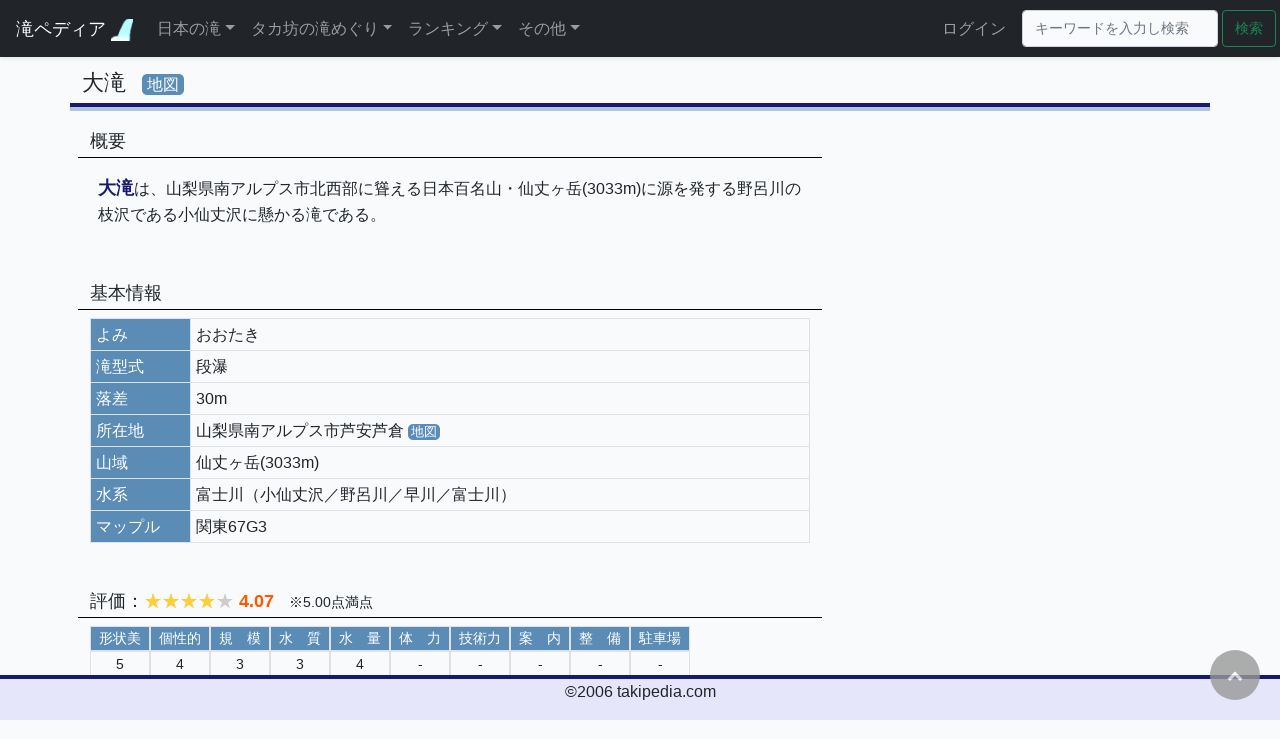

--- FILE ---
content_type: text/html; charset=UTF-8
request_url: https://takipedia.com/index.php/detail/6045
body_size: 149611
content:
<!doctype html>
<html lang="ja">
<head>
    <meta charset="utf-8">
    <meta name="viewport" content="width=device-width, initial-scale=1">
    <!-- <meta http-equiv="X-UA-Compatible" content="ie=edge"> -->
    <meta name="description" content="日本の滝を集約した滝データベース">
    <meta name="author" content="タカ坊">

    <!-- CSRF Token -->
    <meta name="csrf-token" content="6O2Bjd8OV2EZXLgghNoT4mZtuv00v01QsryiUslA">

    <title>    大滝 | 山梨県 |
滝ペディア～日本の滝をめぐる～</title>

    <!-- Scripts -->
    <script src="https://takipedia.com/js/app.js" defer></script>
    <script src="https://code.jquery.com/jquery-3.3.1.min.js" integrity="sha384-tsQFqpEReu7ZLhBV2VZlAu7zcOV+rXbYlF2cqB8txI/8aZajjp4Bqd+V6D5IgvKT" crossorigin="anonymous"></script>
    <script src="https://cdnjs.cloudflare.com/ajax/libs/popper.js/1.14.7/umd/popper.min.js" integrity="sha384-UO2eT0CpHqdSJQ6hJty5KVphtPhzWj9WO1clHTMGa3JDZwrnQq4sF86dIHNDz0W1" crossorigin="anonymous"></script>
    <script src="https://stackpath.bootstrapcdn.com/bootstrap/4.3.1/js/bootstrap.min.js" integrity="sha384-JjSmVgyd0p3pXB1rRibZUAYoIIy6OrQ6VrjIEaFf/nJGzIxFDsf4x0xIM+B07jRM" crossorigin="anonymous"></script>
    <script src="https://takipedia.com/js/private.js" type="text/javascript"></script>
    <script type="text/javascript" src="https://cdnjs.cloudflare.com/ajax/libs/Chart.js/3.5.1/chart.js"></script>

    <!-- Fonts -->
    <link href="//fonts.gstatic.com" rel="dns-prefetch">
    <link href="https://fonts.googleapis.com/css?family=Nunito" rel="stylesheet">

    <!-- Styles -->

    <link href="https://takipedia.com/css/app.css" rel="stylesheet">
        <link href="https://takipedia.com/css/style.css" rel="stylesheet">
    <link href="https://takipedia.com/css/modal.css" rel="stylesheet">
    <link href="https://takipedia.com/css/dark.css" rel="stylesheet">
    <link href="https://takipedia.com/css/rating.css" rel="stylesheet">
    <link href="https://maxcdn.bootstrapcdn.com/font-awesome/4.7.0/css/font-awesome.min.css" rel="stylesheet" type="text/css" >


    <!-- Icont/Favicon -->
    <link href="https://takipedia.com/images/favicon.ico" rel="shortcut icon" type="image/x-icon">
    <link href="https://takipedia.com/images/android-touch-icon.png" rel="icon" type="image/png" sizes="192x192">

    <!-- Lightbox2 -->
    <link  href="https://cdnjs.cloudflare.com/ajax/libs/lightbox2/2.7.1/css/lightbox.css" rel="stylesheet">
    <!-- <script src="https://code.jquery.com/jquery-1.12.4.min.js" type="text/javascript"></script> -->
    <script src="https://cdnjs.cloudflare.com/ajax/libs/lightbox2/2.7.1/js/lightbox.min.js" type="text/javascript"></script>

</head>
<body>
    <header>
        <button class="scroll-top" id="js-button" style='z-index:1050;'><i class="fa fa-chevron-up" aria-hidden="true"></i></button>
        <nav class="navbar navbar-expand-lg navbar-dark bg-dark fixed-top shadow-sm">
            <a class="navbar-brand topLogo" href="https://takipedia.com/index.php">
                滝ペディア
                <img src="https://takipedia.com/images/mark.gif" alt="滝ペディア～日本の滝をめぐる～" style="width:22px;">
            </a>
            <button class="navbar-toggler" type="button" data-bs-toggle="collapse" data-bs-target="#navbarSupportedContent" aria-controls="navbarSupportedContent" aria-expanded="false" aria-label="Toggle navigation">
                <span class="navbar-toggler-icon"></span>
            </button>

            <div class="collapse navbar-collapse" id="navbarSupportedContent">
                <!-- Left Side Of Navbar -->
                <ul class="navbar-nav me-auto">
	<li class="nav-item dropdown nav-item-top">
		<a class="nav-link dropdown-toggle" href="#" id="dropdown01" data-toggle="dropdown" aria-haspopup="true" aria-expanded="false">日本の滝</a>
		<div class="dropdown-menu" aria-labelledby="dropdown01">
            <a class="dropdown-item" href="https://takipedia.com/index.php/area">都道府県/市区町村検索</a>
			<a class="dropdown-item" href="https://takipedia.com/index.php/search">いろいろな検索</a>
            <hr class="menu_separate">
			<a class="dropdown-item" href="https://takipedia.com/index.php/unit/list">滝群一覧</a>
			<a class="dropdown-item" href="https://takipedia.com/index.php/mountain/list">源流山岳一覧</a>
            <a class="dropdown-item" href="https://takipedia.com/index.php/river">水系一覧</a>
			<a class="dropdown-item" href="https://takipedia.com/index.php/mapple/KANSAI/11">GIGAマップル一覧</a>
            <hr class="menu_separate">
			<a class="dropdown-item" href="https://takipedia.com/index.php/100sen/all">日本の滝100選</a>
			<!--<a class="dropdown-item" href="index.php?page=map&mode=all">日本滝地図</a>-->
			<a class="dropdown-item" href="https://takipedia.com/index.php/book/list">紹介書籍</a>
            <hr class="menu_separate">
			<a class="dropdown-item" href="https://takipedia.com/index.php/news">新着情報</a>
		</div>
	</li>
	<li class="nav-item dropdown nav-item-top">
		<a class="nav-link dropdown-toggle" href="#" id="dropdown03" data-toggle="dropdown" aria-haspopup="true" aria-expanded="false">タカ坊の滝めぐり</a>
		<div class="dropdown-menu" aria-labelledby="dropdown03">
			<a class="dropdown-item" href="https://takipedia.com/index.php/history/year/2025">足跡</a>
			<a class="dropdown-item" href="https://takipedia.com/index.php/history/area/2025">足跡(地域別)</a>
			<a class="dropdown-item" href="https://takipedia.com/index.php/history/reach">足跡(達成順)</a>
			<a class="dropdown-item" href="https://takipedia.com/index.php/history/summary/pref">都道府県別集計</a>
			<a class="dropdown-item" href="https://takipedia.com/index.php/100sen/myself">日本の滝100選</a>
			<a class="dropdown-item" href="https://takipedia.com/index.php/history/sns">SNS公開一覧</a>
            			<a class="dropdown-item" href="https://takipedia.com/index.php/work">作品一覧</a>
			<a class="dropdown-item" href="https://takipedia.com/index.php/map/visited">訪問滝地図(GoogleMap)</a>
            <a class="dropdown-item" href="https://takipedia.com/index.php/map/unvisited">未訪問滝地図(GoogleMap)</a>
		</div>
	</li>
	<li class="nav-item dropdown nav-item-top">
		<a class="nav-link dropdown-toggle" href="#" id="dropdown04" data-toggle="dropdown" aria-haspopup="true" aria-expanded="false">ランキング</a>
		<div class="dropdown-menu" aria-labelledby="dropdown04">
			<a class="dropdown-item" href="https://takipedia.com/index.php/ranking/rakusa">落差ランキング50</a>
			<a class="dropdown-item" href="https://takipedia.com/index.php/ranking/kibo">規模ランキング50</a>
			<hr class="menu_separate">
            <a class="dropdown-item" href="https://takipedia.com/index.php/ranking/type">滝型式ランキング50</a>
            <a class="dropdown-item" href="https://takipedia.com/index.php/ranking/name">滝名称ランキング50</a>
			<hr class="menu_separate">
			<a class="dropdown-item" href="https://takipedia.com/index.php/ranking/urami">裏見のできる滝ランキング30</a>
			<a class="dropdown-item" href="https://takipedia.com/index.php/ranking/hyonguri">ヒョングリ滝ランキング30</a>
			<a class="dropdown-item" href="https://takipedia.com/index.php/ranking/tegaru">手軽に行ける良い滝ランキング50</a>
			<a class="dropdown-item" href="https://takipedia.com/index.php/ranking/okiniiri">お気に入りの滝ランキング50</a>
            <a class="dropdown-item" href="https://takipedia.com/index.php/ranking/name_count">滝名ランキング100</a>
			<hr class="menu_separate">
			<a class="dropdown-item" href="https://takipedia.com/index.php/ranking/prefecture">都道府県別魅力度ランキング</a>
		</div>
	</li>
    <li class="nav-item dropdown nav-item-top">
		<a class="nav-link dropdown-toggle" href="#" id="dropdown06" data-toggle="dropdown" aria-haspopup="true" aria-expanded="false">その他</a>
		<div class="dropdown-menu" aria-labelledby="dropdown06">
			<a class="dropdown-item" href="https://takipedia.com/index.php/wiki">滝のミニ百科</a>
			<a class="dropdown-item" href="https://takipedia.com/index.php/world">世界の名瀑・名溪</a>
			<a class="dropdown-item" href="https://takipedia.com/index.php/update">更新履歴</a>
			<a class="dropdown-item" href="https://takipedia.com/index.php/link">リンク集</a>
            <a class="dropdown-item" href="https://takipedia.com/index.php/chat">生成AI回答集</a>
            
			<a class="dropdown-item" href="https://takipedia.com/index.php/help">ヘルプ</a>
			<a class="dropdown-item" href="https://takipedia.com/index.php/profile">プロフィール</a>
            		</div>
	</li>
</ul>

                <!-- Right Side Of Navbar -->
                <ul class="navbar-nav ms-auto me-2">
                    <!-- Authentication Links -->
                                                                        <li class="nav-item nav-item-top">
                                <a class="nav-link" href="https://takipedia.com/index.php/login">ログイン</a>
                            </li>
                                                            </ul>
                <form method="POST" action="https://takipedia.com/index.php/keyword" accept-charset="UTF-8" id="frm" class="form-inline my-2 my-lg-0"><input name="_token" type="hidden" value="6O2Bjd8OV2EZXLgghNoT4mZtuv00v01QsryiUslA">
    <input class="form-control mr-sm-2 keyword me-1" type="text"
            placeholder="キーワードを入力し検索" aria-label="Search"
            name="keyword" value="">
    <button class="btn btn-outline-success my-2 my-sm-0 me-1" type="submit">検索</button>
</form>
            </div>
        </nav>
    </header>
    <main class="main" role="main">
        <div class="container">
	<div class="row">
		<div class="col-md-12 mb-3">
			<div class="row maintitle align-bottom">
				<div class="d-inline h4 pb-0 w-auto">
                    大滝
                </div>
                                                    <div class="d-inline h4 w-auto px-1">
                        <a onclick="setLatLng('mine');" class="map-link-large modal-open" data-target='modal-menu-map'>地図</a>
                    </div>
                			</div>
			<!--ニュース-->
            			<!--主要情報-->
			<div class="row">
            <!--右側情報-->
                <div class="col-md-4 order-1 order-md-2 mt-0 pr-0 pl-3">
                    <!--撮影画像-->
                                        <!--参考画像-->
                                        <!--その他画像-->
                                                            <!--撮影動画-->
                </div>
            <!--左側情報-->
				<div class="col-md-8 order-2 order-md-1 mt-0 pr-0">
                    <!--概要-->
                    <div class="row mt-3 p-2">
    <h5 class="subTitle">概要</h5>
    <article>
        <p class="p-2 pl-3 pr-3"><span class='emphasis'>大滝</span>は、山梨県南アルプス市北西部に聳える日本百名山・仙丈ヶ岳(3033m)に源を発する野呂川の枝沢である小仙丈沢に懸かる滝である。</p>
    </article>
</div>
                    <!--基本情報-->
                    <div class="row mt-3 p-2">
    <h5 class="subTitle">基本情報</h5>
    <div class="col-12 info">
        <table class="table table-bordered info">
            <tr><th class="title" style='width:100px;'>よみ</th><td style='width:auto;'>おおたき</td></tr>
                                                    <tr><th class="title">滝型式</th><td>段瀑</td></tr>
                                        <tr>
                    <th class="title">落差</th>
                    <td>30m</td>
                </tr>
                        <tr>
                <th class="title">所在地</th>
                <td>山梨県南アルプス市芦安芦倉
                                            <span class="d-inline-block">
                            <a onclick="setLatLng('mine');" class="map-link modal-open" data-target='modal-menu-map'>地図</a>
                            <input id="lat_mine" name="lat" type="hidden" value="35.716896">
                            <input id="lng_mine" name="lng" type="hidden" value="138.203491">
                        </span>
                                    </td>
            </tr>
                            <tr>
                    <th class="title">山域</th>
                    <td>
                        仙丈ヶ岳(3033m)
                    </td>
                </tr>
                                                            <tr><th class="title">水系</th><td>富士川（小仙丈沢／野呂川／早川／富士川）</td></tr>
                                                        <tr>
                    <th class="title">マップル</th>
                    <td>関東67G3　</td>
                </tr>
                                            </table>
    </div>
</div>

                    <!--アプローチ-->
                                        <!--公式案内文-->
                                        <!--評価-->
                    <div class="row mt-3 p-2">
    <h5 class="subTitle">
        評価：<span class="star5_rating" data-rate="4.1"></span>
        <span class="self-rating">4.07</span>
        &nbsp;&nbsp;<span class="self-rating-comment">※5.00点満点</span>
    </h5>
    <article>
        <div class='col-12 d-flex flex-wrap'>
            <div class='d-flex flex-wrap'>
                <div>
                    <div class='d-title h6 px-2 m-0 border border-right-light'>形状美</div>
                    <div class='h6 p-1 m-0 text-center self-rating-eaah-div'>5</div>
                    <input type='hidden' id='rating_beauty' value="5">
                </div>
                <div>
                    <div class='d-title h6 px-2 m-0 border border-right-light'>個性的</div>
                    <div class='h6 p-1 m-0 text-center self-rating-eaah-div'>4</div>
                    <input type='hidden' id='rating_individuality' value="4">
                </div>
                <div>
                    <div class='d-title h6 px-2 m-0 border border-right-light'>規　模</div>
                    <div class='h6 p-1 m-0 text-center self-rating-eaah-div'>3</div>
                    <input type='hidden' id='rating_scale' value="3">
                </div>
                <div>
                    <div class='d-title h6 px-2 m-0 border border-right-light'>水　質</div>
                    <div class='h6 p-1 m-0 text-center self-rating-eaah-div'>3</div>
                    <input type='hidden' id='rating_quality' value="3">
                </div>
                <div>
                    <div class='d-title h6 px-2 m-0 border border-right-light'>水　量</div>
                    <div class='h6 p-1 m-0 text-center self-rating-eaah-div'>4</div>
                    <input type='hidden' id='rating_quantity' value="4">
                </div>
            </div>
            <div class='d-flex flex-wrap'>
                <div>
                    <div class='d-title h6 px-2 m-0 border border-right-light'>体　力</div>
                    <div class='h6 p-1 m-0 text-center self-rating-eaah-div'>-</div>
                    <input type='hidden' id='rating_physical' value="-">
                </div>
                <div>
                    <div class='d-title h6 px-2 m-0 border border-right-light'>技術力</div>
                    <div class='h6 p-1 m-0 text-center self-rating-eaah-div'>-</div>
                    <input type='hidden' id='rating_technique' value="-">
                </div>
                <div>
                    <div class='d-title h6 px-2 m-0 border border-right-light'>案　内</div>
                    <div class='h6 p-1 m-0 text-center self-rating-eaah-div'>-</div>
                    <input type='hidden' id='rating_guide' value="-">
                </div>
                <div>
                    <div class='d-title h6 px-2 m-0 border border-right-light'>整　備</div>
                    <div class='h6 p-1 m-0 text-center self-rating-eaah-div'>-</div>
                    <input type='hidden' id='rating_maintenance' value="-">
                </div>
                <div>
                    <div class='d-title h6 px-2 m-0 border border-right-light'>駐車場</div>
                    <div class='h6 p-1 m-0 text-center self-rating-eaah-div'>-</div>
                    <input type='hidden' id='rating_parking' value="-">
                </div>
            </div>
        </div>
        <div class="col-12 my-2">
            <ul class="comment-list">
                                                                                                                                    </ul>
        </div>
    </article>
</div>
                    <!--紹介サイト-->
                                        <!--紹介書籍-->
                    <div class="row mt-3 p-2">
    <h5 class="subTitle">紹介書籍</h5>
    <article>
        <p class="pl-3 pr-3">
            <ul>
                                    <li>
                        <a href="https://takipedia.com/index.php/book/detail/27">
                            山梨の滝
                        </a>
                                                                    </li>
                            </ul>
        </p>
    </article>
</div>
                    <!--SNS-->
                                        <!--訪問順-->
                                        <!--訪問歴-->
                                        <!--同じグループ-->
                                        <!--同じ地域-->
                                            <div class="row mt-3 p-2">
        <h5 class="subTitle">
            <a href="https://takipedia.com/index.php/area/CHUBU/19/19208">
                山梨県南アルプス市
            </a>の滝(12滝)
        </h5>
        <article style="width:100%">
    <div class="col-12 info">
        <table id='same_area_list' class='table table-condensed table-striped info'>
            <tbody>
                            <tr>
                                        <td class='text-left d-table-cell d-sm-none '>
                        <div class="d-inline-block">
                            <a href="https://takipedia.com/index.php/detail/562">三段の滝</a>
                                                    </div>
                        <div class="d-inline-block list-sp-info">
                            (段瀑25m)
                        </div>
                        <div class="d-inline-block list-sp-info ms-4">
                            -.--点
                        </div>
                        <div class="ms-4 list-sp-info">
                            山梨県南アルプス市芦安安通
                                                            <div class="d-inline-block h4 w-auto px-1">
                                    <a onclick="setLatLng('562');" class="map-link modal-open" data-target='modal-menu-map'>地図</a>
                                </div>
                                                        関東67H4　
                            <input type="hidden" id="lat_562" name="lat" value="35.634732">
                            <input type="hidden" id="lng_562" name="lng" value="138.370893">
                        </div>
                    </td>

                    <td class="d-none d-sm-table-cell text-left" style="width:auto;">
                                                    <a href="https://takipedia.com/index.php/detail/562">三段の滝</a>
                                                                    </td>
                    <td class='d-none d-sm-table-cell text-left' style="width:auto;">山梨県南アルプス市芦安安通
                                                    <div class="d-inline-block h4 w-auto px-1">
                                <a onclick="setLatLng('562');" class="map-link modal-open" data-target='modal-menu-map'>地図</a>
                            </div>
                                                <input type="hidden" id="lat_562" name="lat" value="35.634732">
                        <input type="hidden" id="lng_562" name="lng" value="138.370893">
                    </td>
                    <td class='d-none d-sm-table-cell text-left' style="width:auto;">段瀑</td>
                    <td class='d-none d-sm-table-cell text-end' style="width:50px;">25m</td>
                    <td class='d-none d-sm-table-cell text-end' style="width:50px;">-.--</td>
                    <td class="d-none d-sm-table-cell text-center ">
                        
                    </td>
                </tr>
                            <tr>
                                        <td class='text-left d-table-cell d-sm-none photo2'>
                        <div class="d-inline-block">
                            <a href="https://takipedia.com/index.php/detail/563">瀬戸千段の滝</a>
                                                    </div>
                        <div class="d-inline-block list-sp-info">
                            (段瀑40m)
                        </div>
                        <div class="d-inline-block list-sp-info ms-4">
                            3.10点
                        </div>
                        <div class="ms-4 list-sp-info">
                            山梨県南アルプス市芦安安通
                                                            <div class="d-inline-block h4 w-auto px-1">
                                    <a onclick="setLatLng('563');" class="map-link modal-open" data-target='modal-menu-map'>地図</a>
                                </div>
                                                        関東65A2　
                            <input type="hidden" id="lat_563" name="lat" value="35.633311">
                            <input type="hidden" id="lng_563" name="lng" value="138.3715">
                        </div>
                    </td>

                    <td class="d-none d-sm-table-cell text-left" style="width:auto;">
                                                    <a href="https://takipedia.com/index.php/detail/563">瀬戸千段の滝</a>
                                                                    </td>
                    <td class='d-none d-sm-table-cell text-left' style="width:auto;">山梨県南アルプス市芦安安通
                                                    <div class="d-inline-block h4 w-auto px-1">
                                <a onclick="setLatLng('563');" class="map-link modal-open" data-target='modal-menu-map'>地図</a>
                            </div>
                                                <input type="hidden" id="lat_563" name="lat" value="35.633311">
                        <input type="hidden" id="lng_563" name="lng" value="138.3715">
                    </td>
                    <td class='d-none d-sm-table-cell text-left' style="width:auto;">段瀑</td>
                    <td class='d-none d-sm-table-cell text-end' style="width:50px;">40m</td>
                    <td class='d-none d-sm-table-cell text-end' style="width:50px;">3.10</td>
                    <td class="d-none d-sm-table-cell text-center gradation-warning">
                        -
                    </td>
                </tr>
                            <tr>
                                        <td class='text-left d-table-cell d-sm-none '>
                        <div class="d-inline-block">
                            <a href="https://takipedia.com/index.php/detail/6047">大樺沢の滝</a>
                                                    </div>
                        <div class="d-inline-block list-sp-info">
                            (段瀑15m)
                        </div>
                        <div class="d-inline-block list-sp-info ms-4">
                            3.53点
                        </div>
                        <div class="ms-4 list-sp-info">
                            山梨県南アルプス市芦安芦倉
                                                            <div class="d-inline-block h4 w-auto px-1">
                                    <a onclick="setLatLng('6047');" class="map-link modal-open" data-target='modal-menu-map'>地図</a>
                                </div>
                                                        関東67G3　
                            <input type="hidden" id="lat_6047" name="lat" value="35.690873">
                            <input type="hidden" id="lng_6047" name="lng" value="138.262564">
                        </div>
                    </td>

                    <td class="d-none d-sm-table-cell text-left" style="width:auto;">
                                                    <a href="https://takipedia.com/index.php/detail/6047">大樺沢の滝</a>
                                                                    </td>
                    <td class='d-none d-sm-table-cell text-left' style="width:auto;">山梨県南アルプス市芦安芦倉
                                                    <div class="d-inline-block h4 w-auto px-1">
                                <a onclick="setLatLng('6047');" class="map-link modal-open" data-target='modal-menu-map'>地図</a>
                            </div>
                                                <input type="hidden" id="lat_6047" name="lat" value="35.690873">
                        <input type="hidden" id="lng_6047" name="lng" value="138.262564">
                    </td>
                    <td class='d-none d-sm-table-cell text-left' style="width:auto;">段瀑</td>
                    <td class='d-none d-sm-table-cell text-end' style="width:50px;">15m</td>
                    <td class='d-none d-sm-table-cell text-end' style="width:50px;">3.53</td>
                    <td class="d-none d-sm-table-cell text-center ">
                        
                    </td>
                </tr>
                            <tr>
                                        <td class='text-left d-table-cell d-sm-none '>
                        <div class="d-inline-block">
                            <a href="https://takipedia.com/index.php/detail/9298">小太郎沢大滝</a>
                                                    </div>
                        <div class="d-inline-block list-sp-info">
                            (その他20m)
                        </div>
                        <div class="d-inline-block list-sp-info ms-4">
                            -.--点
                        </div>
                        <div class="ms-4 list-sp-info">
                            山梨県南アルプス市芦安芦倉
                                                        関東67G3　
                            <input type="hidden" id="lat_9298" name="lat" value="0">
                            <input type="hidden" id="lng_9298" name="lng" value="0">
                        </div>
                    </td>

                    <td class="d-none d-sm-table-cell text-left" style="width:auto;">
                                                    <a href="https://takipedia.com/index.php/detail/9298">小太郎沢大滝</a>
                                                                    </td>
                    <td class='d-none d-sm-table-cell text-left' style="width:auto;">山梨県南アルプス市芦安芦倉
                                                <input type="hidden" id="lat_9298" name="lat" value="0">
                        <input type="hidden" id="lng_9298" name="lng" value="0">
                    </td>
                    <td class='d-none d-sm-table-cell text-left' style="width:auto;">その他</td>
                    <td class='d-none d-sm-table-cell text-end' style="width:50px;">20m</td>
                    <td class='d-none d-sm-table-cell text-end' style="width:50px;">-.--</td>
                    <td class="d-none d-sm-table-cell text-center ">
                        
                    </td>
                </tr>
                            <tr>
                                        <td class='text-left d-table-cell d-sm-none '>
                        <div class="d-inline-block">
                            <a href="https://takipedia.com/index.php/detail/6046">左俣大滝</a>
                                                    </div>
                        <div class="d-inline-block list-sp-info">
                            (直瀑-m)
                        </div>
                        <div class="d-inline-block list-sp-info ms-4">
                            3.10点
                        </div>
                        <div class="ms-4 list-sp-info">
                            山梨県南アルプス市芦安芦倉
                                                            <div class="d-inline-block h4 w-auto px-1">
                                    <a onclick="setLatLng('6046');" class="map-link modal-open" data-target='modal-menu-map'>地図</a>
                                </div>
                                                        関東67G4　
                            <input type="hidden" id="lat_6046" name="lat" value="35.670062">
                            <input type="hidden" id="lng_6046" name="lng" value="138.220453">
                        </div>
                    </td>

                    <td class="d-none d-sm-table-cell text-left" style="width:auto;">
                                                    <a href="https://takipedia.com/index.php/detail/6046">左俣大滝</a>
                                                                    </td>
                    <td class='d-none d-sm-table-cell text-left' style="width:auto;">山梨県南アルプス市芦安芦倉
                                                    <div class="d-inline-block h4 w-auto px-1">
                                <a onclick="setLatLng('6046');" class="map-link modal-open" data-target='modal-menu-map'>地図</a>
                            </div>
                                                <input type="hidden" id="lat_6046" name="lat" value="35.670062">
                        <input type="hidden" id="lng_6046" name="lng" value="138.220453">
                    </td>
                    <td class='d-none d-sm-table-cell text-left' style="width:auto;">直瀑</td>
                    <td class='d-none d-sm-table-cell text-end' style="width:50px;">-</td>
                    <td class='d-none d-sm-table-cell text-end' style="width:50px;">3.10</td>
                    <td class="d-none d-sm-table-cell text-center ">
                        
                    </td>
                </tr>
                            <tr>
                                        <td class='text-left d-table-cell d-sm-none '>
                        <div class="d-inline-block">
                            <a href="https://takipedia.com/index.php/detail/6044">不老の滝</a>
                                                    </div>
                        <div class="d-inline-block list-sp-info">
                            (段瀑100m)
                        </div>
                        <div class="d-inline-block list-sp-info ms-4">
                            -.--点
                        </div>
                        <div class="ms-4 list-sp-info">
                            山梨県南アルプス市芦安芦倉
                                                            <div class="d-inline-block h4 w-auto px-1">
                                    <a onclick="setLatLng('6044');" class="map-link modal-open" data-target='modal-menu-map'>地図</a>
                                </div>
                                                        関東67G3　
                            <input type="hidden" id="lat_6044" name="lat" value="35.710868">
                            <input type="hidden" id="lng_6044" name="lng" value="138.25441">
                        </div>
                    </td>

                    <td class="d-none d-sm-table-cell text-left" style="width:auto;">
                                                    <a href="https://takipedia.com/index.php/detail/6044">不老の滝</a>
                                                                    </td>
                    <td class='d-none d-sm-table-cell text-left' style="width:auto;">山梨県南アルプス市芦安芦倉
                                                    <div class="d-inline-block h4 w-auto px-1">
                                <a onclick="setLatLng('6044');" class="map-link modal-open" data-target='modal-menu-map'>地図</a>
                            </div>
                                                <input type="hidden" id="lat_6044" name="lat" value="35.710868">
                        <input type="hidden" id="lng_6044" name="lng" value="138.25441">
                    </td>
                    <td class='d-none d-sm-table-cell text-left' style="width:auto;">段瀑</td>
                    <td class='d-none d-sm-table-cell text-end' style="width:50px;">100m</td>
                    <td class='d-none d-sm-table-cell text-end' style="width:50px;">-.--</td>
                    <td class="d-none d-sm-table-cell text-center ">
                        
                    </td>
                </tr>
                            <tr>
                                        <td class='text-left d-table-cell d-sm-none photo2'>
                        <div class="d-inline-block">
                            <a href="https://takipedia.com/index.php/detail/9297">御庵沢／尻捲りの滝</a>
                                                    </div>
                        <div class="d-inline-block list-sp-info">
                            (直瀑10m)
                        </div>
                        <div class="d-inline-block list-sp-info ms-4">
                            3.20点
                        </div>
                        <div class="ms-4 list-sp-info">
                            山梨県南アルプス市須澤
                                                            <div class="d-inline-block h4 w-auto px-1">
                                    <a onclick="setLatLng('9297');" class="map-link modal-open" data-target='modal-menu-map'>地図</a>
                                </div>
                                                        関東67H4　
                            <input type="hidden" id="lat_9297" name="lat" value="35.657929">
                            <input type="hidden" id="lng_9297" name="lng" value="138.391978">
                        </div>
                    </td>

                    <td class="d-none d-sm-table-cell text-left" style="width:auto;">
                                                    <a href="https://takipedia.com/index.php/detail/9297">御庵沢／尻捲りの滝</a>
                                                                    </td>
                    <td class='d-none d-sm-table-cell text-left' style="width:auto;">山梨県南アルプス市須澤
                                                    <div class="d-inline-block h4 w-auto px-1">
                                <a onclick="setLatLng('9297');" class="map-link modal-open" data-target='modal-menu-map'>地図</a>
                            </div>
                                                <input type="hidden" id="lat_9297" name="lat" value="35.657929">
                        <input type="hidden" id="lng_9297" name="lng" value="138.391978">
                    </td>
                    <td class='d-none d-sm-table-cell text-left' style="width:auto;">直瀑</td>
                    <td class='d-none d-sm-table-cell text-end' style="width:50px;">10m</td>
                    <td class='d-none d-sm-table-cell text-end' style="width:50px;">3.20</td>
                    <td class="d-none d-sm-table-cell text-center gradation-warning">
                        -
                    </td>
                </tr>
                            <tr>
                                        <td class='text-left d-table-cell d-sm-none photo2'>
                        <div class="d-inline-block">
                            <a href="https://takipedia.com/index.php/detail/513">御庵沢／元滝</a>
                                                    </div>
                        <div class="d-inline-block list-sp-info">
                            (分岐瀑25m)
                        </div>
                        <div class="d-inline-block list-sp-info ms-4">
                            3.37点
                        </div>
                        <div class="ms-4 list-sp-info">
                            山梨県南アルプス市須澤
                                                            <div class="d-inline-block h4 w-auto px-1">
                                    <a onclick="setLatLng('513');" class="map-link modal-open" data-target='modal-menu-map'>地図</a>
                                </div>
                                                        関東67H4　
                            <input type="hidden" id="lat_513" name="lat" value="35.665621">
                            <input type="hidden" id="lng_513" name="lng" value="138.376043">
                        </div>
                    </td>

                    <td class="d-none d-sm-table-cell text-left" style="width:auto;">
                                                    <a href="https://takipedia.com/index.php/detail/513">御庵沢／元滝</a>
                                                                    </td>
                    <td class='d-none d-sm-table-cell text-left' style="width:auto;">山梨県南アルプス市須澤
                                                    <div class="d-inline-block h4 w-auto px-1">
                                <a onclick="setLatLng('513');" class="map-link modal-open" data-target='modal-menu-map'>地図</a>
                            </div>
                                                <input type="hidden" id="lat_513" name="lat" value="35.665621">
                        <input type="hidden" id="lng_513" name="lng" value="138.376043">
                    </td>
                    <td class='d-none d-sm-table-cell text-left' style="width:auto;">分岐瀑</td>
                    <td class='d-none d-sm-table-cell text-end' style="width:50px;">25m</td>
                    <td class='d-none d-sm-table-cell text-end' style="width:50px;">3.37</td>
                    <td class="d-none d-sm-table-cell text-center gradation-warning">
                        -
                    </td>
                </tr>
                            <tr>
                                        <td class='text-left d-table-cell d-sm-none photo2'>
                        <div class="d-inline-block">
                            <a href="https://takipedia.com/index.php/detail/3023">平成峡／水神の滝</a>
                                                    </div>
                        <div class="d-inline-block list-sp-info">
                            (分岐瀑8m)
                        </div>
                        <div class="d-inline-block list-sp-info ms-4">
                            2.93点
                        </div>
                        <div class="ms-4 list-sp-info">
                            山梨県南アルプス市高尾
                                                        中部98C5　
                            <input type="hidden" id="lat_3023" name="lat" value="0">
                            <input type="hidden" id="lng_3023" name="lng" value="0">
                        </div>
                    </td>

                    <td class="d-none d-sm-table-cell text-left" style="width:auto;">
                                                    <a href="https://takipedia.com/index.php/detail/3023">平成峡／水神の滝</a>
                                                                    </td>
                    <td class='d-none d-sm-table-cell text-left' style="width:auto;">山梨県南アルプス市高尾
                                                <input type="hidden" id="lat_3023" name="lat" value="0">
                        <input type="hidden" id="lng_3023" name="lng" value="0">
                    </td>
                    <td class='d-none d-sm-table-cell text-left' style="width:auto;">分岐瀑</td>
                    <td class='d-none d-sm-table-cell text-end' style="width:50px;">8m</td>
                    <td class='d-none d-sm-table-cell text-end' style="width:50px;">2.93</td>
                    <td class="d-none d-sm-table-cell text-center gradation-warning">
                        -
                    </td>
                </tr>
                            <tr>
                                        <td class='text-left d-table-cell d-sm-none photo2'>
                        <div class="d-inline-block">
                            <a href="https://takipedia.com/index.php/detail/3021">平成峡／千代の滝</a>
                                                    </div>
                        <div class="d-inline-block list-sp-info">
                            (斜瀑12m)
                        </div>
                        <div class="d-inline-block list-sp-info ms-4">
                            3.10点
                        </div>
                        <div class="ms-4 list-sp-info">
                            山梨県南アルプス市高尾
                                                        中部98C5　
                            <input type="hidden" id="lat_3021" name="lat" value="0">
                            <input type="hidden" id="lng_3021" name="lng" value="0">
                        </div>
                    </td>

                    <td class="d-none d-sm-table-cell text-left" style="width:auto;">
                                                    <a href="https://takipedia.com/index.php/detail/3021">平成峡／千代の滝</a>
                                                                    </td>
                    <td class='d-none d-sm-table-cell text-left' style="width:auto;">山梨県南アルプス市高尾
                                                <input type="hidden" id="lat_3021" name="lat" value="0">
                        <input type="hidden" id="lng_3021" name="lng" value="0">
                    </td>
                    <td class='d-none d-sm-table-cell text-left' style="width:auto;">斜瀑</td>
                    <td class='d-none d-sm-table-cell text-end' style="width:50px;">12m</td>
                    <td class='d-none d-sm-table-cell text-end' style="width:50px;">3.10</td>
                    <td class="d-none d-sm-table-cell text-center gradation-warning">
                        -
                    </td>
                </tr>
                            <tr>
                                        <td class='text-left d-table-cell d-sm-none photo2'>
                        <div class="d-inline-block">
                            <a href="https://takipedia.com/index.php/detail/3022">平成峡／白龍の滝</a>
                                                    </div>
                        <div class="d-inline-block list-sp-info">
                            (分岐瀑12m)
                        </div>
                        <div class="d-inline-block list-sp-info ms-4">
                            3.37点
                        </div>
                        <div class="ms-4 list-sp-info">
                            山梨県南アルプス市高尾
                                                        中部98C5　
                            <input type="hidden" id="lat_3022" name="lat" value="0">
                            <input type="hidden" id="lng_3022" name="lng" value="0">
                        </div>
                    </td>

                    <td class="d-none d-sm-table-cell text-left" style="width:auto;">
                                                    <a href="https://takipedia.com/index.php/detail/3022">平成峡／白龍の滝</a>
                                                                    </td>
                    <td class='d-none d-sm-table-cell text-left' style="width:auto;">山梨県南アルプス市高尾
                                                <input type="hidden" id="lat_3022" name="lat" value="0">
                        <input type="hidden" id="lng_3022" name="lng" value="0">
                    </td>
                    <td class='d-none d-sm-table-cell text-left' style="width:auto;">分岐瀑</td>
                    <td class='d-none d-sm-table-cell text-end' style="width:50px;">12m</td>
                    <td class='d-none d-sm-table-cell text-end' style="width:50px;">3.37</td>
                    <td class="d-none d-sm-table-cell text-center gradation-warning">
                        -
                    </td>
                </tr>
                            <tr>
                                        <td class='text-left d-table-cell d-sm-none photo2'>
                        <div class="d-inline-block">
                            <a href="https://takipedia.com/index.php/detail/3020">平成峡／八千代の滝</a>
                                                    </div>
                        <div class="d-inline-block list-sp-info">
                            (分岐瀑7m)
                        </div>
                        <div class="d-inline-block list-sp-info ms-4">
                            2.93点
                        </div>
                        <div class="ms-4 list-sp-info">
                            山梨県南アルプス市高尾
                                                        中部98C5　
                            <input type="hidden" id="lat_3020" name="lat" value="0">
                            <input type="hidden" id="lng_3020" name="lng" value="0">
                        </div>
                    </td>

                    <td class="d-none d-sm-table-cell text-left" style="width:auto;">
                                                    <a href="https://takipedia.com/index.php/detail/3020">平成峡／八千代の滝</a>
                                                                    </td>
                    <td class='d-none d-sm-table-cell text-left' style="width:auto;">山梨県南アルプス市高尾
                                                <input type="hidden" id="lat_3020" name="lat" value="0">
                        <input type="hidden" id="lng_3020" name="lng" value="0">
                    </td>
                    <td class='d-none d-sm-table-cell text-left' style="width:auto;">分岐瀑</td>
                    <td class='d-none d-sm-table-cell text-end' style="width:50px;">7m</td>
                    <td class='d-none d-sm-table-cell text-end' style="width:50px;">2.93</td>
                    <td class="d-none d-sm-table-cell text-center gradation-warning">
                        -
                    </td>
                </tr>
                        </tbody>
        </table>
    </div>
</article>
    </div>
    
                                        <!--同じ名称-->
                                            <div class="row mt-3 p-2">
        <h5 class="subTitle">
            ほかの地域にある「大滝」(698滝)
                            <span id="same_name_message" class="d-inline-block same_name_message">
                    ※評価上位30件を表示しています。
                                    </span>
                    </h5>
        <article style="width:100%">
    <div class="col-12 info">
        <table id='same_name_list' class='table table-condensed table-striped info'>
            <tbody>
                            <tr>
                                        <td class='text-left d-table-cell d-sm-none photo1'>
                        <div class="d-inline-block">
                            <a href="https://takipedia.com/index.php/detail/168">滑川大滝</a>
                                                            <div class="d-inline-block hyakusen">100選</div>
                                                    </div>
                        <div class="d-inline-block list-sp-info">
                            (分岐瀑80m)
                        </div>
                        <div class="d-inline-block list-sp-info ms-4">
                            5.00点
                        </div>
                        <div class="ms-4 list-sp-info">
                            山形県米沢市大沢
                                                            <div class="d-inline-block h4 w-auto px-1">
                                    <a onclick="setLatLng('168');" class="map-link modal-open" data-target='modal-menu-map'>地図</a>
                                </div>
                                                        東北36A3　
                            <input type="hidden" id="lat_168" name="lat" value="37.778694">
                            <input type="hidden" id="lng_168" name="lng" value="140.220861">
                        </div>
                    </td>

                    <td class="d-none d-sm-table-cell text-left" style="width:auto;">
                                                    <a href="https://takipedia.com/index.php/detail/168">滑川大滝</a>
                                                                            <div class="d-inline-block h4 w-auto px-1">
                                <span class="hyakusen">100選</span>
                            </div>
                                            </td>
                    <td class='d-none d-sm-table-cell text-left' style="width:auto;">山形県米沢市大沢
                                                    <div class="d-inline-block h4 w-auto px-1">
                                <a onclick="setLatLng('168');" class="map-link modal-open" data-target='modal-menu-map'>地図</a>
                            </div>
                                                <input type="hidden" id="lat_168" name="lat" value="37.778694">
                        <input type="hidden" id="lng_168" name="lng" value="140.220861">
                    </td>
                    <td class='d-none d-sm-table-cell text-left' style="width:auto;">分岐瀑</td>
                    <td class='d-none d-sm-table-cell text-end' style="width:50px;">80m</td>
                    <td class='d-none d-sm-table-cell text-end' style="width:50px;">5.00</td>
                    <td class="d-none d-sm-table-cell text-center gradation-success">
                        ●
                    </td>
                </tr>
                            <tr>
                                        <td class='text-left d-table-cell d-sm-none photo2'>
                        <div class="d-inline-block">
                            <a href="https://takipedia.com/index.php/detail/5758">剱沢／剱大滝</a>
                                                    </div>
                        <div class="d-inline-block list-sp-info">
                            (段瀑150m)
                        </div>
                        <div class="d-inline-block list-sp-info ms-4">
                            4.57点
                        </div>
                        <div class="ms-4 list-sp-info">
                            富山県中新川郡立山町芦峅寺
                                                            <div class="d-inline-block h4 w-auto px-1">
                                    <a onclick="setLatLng('5758');" class="map-link modal-open" data-target='modal-menu-map'>地図</a>
                                </div>
                                                        中部100D3　
                            <input type="hidden" id="lat_5758" name="lat" value="36.627703014854">
                            <input type="hidden" id="lng_5758" name="lng" value="137.67432025263">
                        </div>
                    </td>

                    <td class="d-none d-sm-table-cell text-left" style="width:auto;">
                                                    <a href="https://takipedia.com/index.php/detail/5758">剱沢／剱大滝</a>
                                                                    </td>
                    <td class='d-none d-sm-table-cell text-left' style="width:auto;">富山県中新川郡立山町芦峅寺
                                                    <div class="d-inline-block h4 w-auto px-1">
                                <a onclick="setLatLng('5758');" class="map-link modal-open" data-target='modal-menu-map'>地図</a>
                            </div>
                                                <input type="hidden" id="lat_5758" name="lat" value="36.627703014854">
                        <input type="hidden" id="lng_5758" name="lng" value="137.67432025263">
                    </td>
                    <td class='d-none d-sm-table-cell text-left' style="width:auto;">段瀑</td>
                    <td class='d-none d-sm-table-cell text-end' style="width:50px;">150m</td>
                    <td class='d-none d-sm-table-cell text-end' style="width:50px;">4.57</td>
                    <td class="d-none d-sm-table-cell text-center gradation-warning">
                        -
                    </td>
                </tr>
                            <tr>
                                        <td class='text-left d-table-cell d-sm-none photo1'>
                        <div class="d-inline-block">
                            <a href="https://takipedia.com/index.php/detail/27">平湯大滝</a>
                                                            <div class="d-inline-block hyakusen">100選</div>
                                                    </div>
                        <div class="d-inline-block list-sp-info">
                            (直瀑64m)
                        </div>
                        <div class="d-inline-block list-sp-info ms-4">
                            4.57点
                        </div>
                        <div class="ms-4 list-sp-info">
                            岐阜県高山市上宝町平湯
                                                            <div class="d-inline-block h4 w-auto px-1">
                                    <a onclick="setLatLng('27');" class="map-link modal-open" data-target='modal-menu-map'>地図</a>
                                </div>
                                                        中部89D5　
                            <input type="hidden" id="lat_27" name="lat" value="36.177134">
                            <input type="hidden" id="lng_27" name="lng" value="137.559639">
                        </div>
                    </td>

                    <td class="d-none d-sm-table-cell text-left" style="width:auto;">
                                                    <a href="https://takipedia.com/index.php/detail/27">平湯大滝</a>
                                                                            <div class="d-inline-block h4 w-auto px-1">
                                <span class="hyakusen">100選</span>
                            </div>
                                            </td>
                    <td class='d-none d-sm-table-cell text-left' style="width:auto;">岐阜県高山市上宝町平湯
                                                    <div class="d-inline-block h4 w-auto px-1">
                                <a onclick="setLatLng('27');" class="map-link modal-open" data-target='modal-menu-map'>地図</a>
                            </div>
                                                <input type="hidden" id="lat_27" name="lat" value="36.177134">
                        <input type="hidden" id="lng_27" name="lng" value="137.559639">
                    </td>
                    <td class='d-none d-sm-table-cell text-left' style="width:auto;">直瀑</td>
                    <td class='d-none d-sm-table-cell text-end' style="width:50px;">64m</td>
                    <td class='d-none d-sm-table-cell text-end' style="width:50px;">4.57</td>
                    <td class="d-none d-sm-table-cell text-center gradation-success">
                        ●
                    </td>
                </tr>
                            <tr>
                                        <td class='text-left d-table-cell d-sm-none photo2'>
                        <div class="d-inline-block">
                            <a href="https://takipedia.com/index.php/detail/8889">三沢大滝</a>
                                                    </div>
                        <div class="d-inline-block list-sp-info">
                            (分岐瀑50m)
                        </div>
                        <div class="d-inline-block list-sp-info ms-4">
                            4.50点
                        </div>
                        <div class="ms-4 list-sp-info">
                            栃木県日光市上栗山
                                                            <div class="d-inline-block h4 w-auto px-1">
                                    <a onclick="setLatLng('8889');" class="map-link modal-open" data-target='modal-menu-map'>地図</a>
                                </div>
                                                        関東100C4　
                            <input type="hidden" id="lat_8889" name="lat" value="36.826162">
                            <input type="hidden" id="lng_8889" name="lng" value="139.558725">
                        </div>
                    </td>

                    <td class="d-none d-sm-table-cell text-left" style="width:auto;">
                                                    <a href="https://takipedia.com/index.php/detail/8889">三沢大滝</a>
                                                                    </td>
                    <td class='d-none d-sm-table-cell text-left' style="width:auto;">栃木県日光市上栗山
                                                    <div class="d-inline-block h4 w-auto px-1">
                                <a onclick="setLatLng('8889');" class="map-link modal-open" data-target='modal-menu-map'>地図</a>
                            </div>
                                                <input type="hidden" id="lat_8889" name="lat" value="36.826162">
                        <input type="hidden" id="lng_8889" name="lng" value="139.558725">
                    </td>
                    <td class='d-none d-sm-table-cell text-left' style="width:auto;">分岐瀑</td>
                    <td class='d-none d-sm-table-cell text-end' style="width:50px;">50m</td>
                    <td class='d-none d-sm-table-cell text-end' style="width:50px;">4.50</td>
                    <td class="d-none d-sm-table-cell text-center gradation-warning">
                        -
                    </td>
                </tr>
                            <tr>
                                        <td class='text-left d-table-cell d-sm-none photo1'>
                        <div class="d-inline-block">
                            <a href="https://takipedia.com/index.php/detail/361">滝沢／不動大滝</a>
                                                    </div>
                        <div class="d-inline-block list-sp-info">
                            (直瀑32m)
                        </div>
                        <div class="d-inline-block list-sp-info ms-4">
                            4.40点
                        </div>
                        <div class="ms-4 list-sp-info">
                            群馬県前橋市苗ヶ島町
                                                            <div class="d-inline-block h4 w-auto px-1">
                                    <a onclick="setLatLng('361');" class="map-link modal-open" data-target='modal-menu-map'>地図</a>
                                </div>
                                                        関東86H3　
                            <input type="hidden" id="lat_361" name="lat" value="36.509774">
                            <input type="hidden" id="lng_361" name="lng" value="139.187889">
                        </div>
                    </td>

                    <td class="d-none d-sm-table-cell text-left" style="width:auto;">
                                                    <a href="https://takipedia.com/index.php/detail/361">滝沢(4)／不動大滝</a>
                                                                    </td>
                    <td class='d-none d-sm-table-cell text-left' style="width:auto;">群馬県前橋市苗ヶ島町
                                                    <div class="d-inline-block h4 w-auto px-1">
                                <a onclick="setLatLng('361');" class="map-link modal-open" data-target='modal-menu-map'>地図</a>
                            </div>
                                                <input type="hidden" id="lat_361" name="lat" value="36.509774">
                        <input type="hidden" id="lng_361" name="lng" value="139.187889">
                    </td>
                    <td class='d-none d-sm-table-cell text-left' style="width:auto;">直瀑</td>
                    <td class='d-none d-sm-table-cell text-end' style="width:50px;">32m</td>
                    <td class='d-none d-sm-table-cell text-end' style="width:50px;">4.40</td>
                    <td class="d-none d-sm-table-cell text-center gradation-success">
                        ●
                    </td>
                </tr>
                            <tr>
                                        <td class='text-left d-table-cell d-sm-none photo1'>
                        <div class="d-inline-block">
                            <a href="https://takipedia.com/index.php/detail/356">関山大滝</a>
                                                    </div>
                        <div class="d-inline-block list-sp-info">
                            (直瀑10m)
                        </div>
                        <div class="d-inline-block list-sp-info ms-4">
                            4.33点
                        </div>
                        <div class="ms-4 list-sp-info">
                            山形県東根市関山
                                                            <div class="d-inline-block h4 w-auto px-1">
                                    <a onclick="setLatLng('356');" class="map-link modal-open" data-target='modal-menu-map'>地図</a>
                                </div>
                                                        東北56F6　
                            <input type="hidden" id="lat_356" name="lat" value="38.407112">
                            <input type="hidden" id="lng_356" name="lng" value="140.509222">
                        </div>
                    </td>

                    <td class="d-none d-sm-table-cell text-left" style="width:auto;">
                                                    <a href="https://takipedia.com/index.php/detail/356">関山大滝</a>
                                                                    </td>
                    <td class='d-none d-sm-table-cell text-left' style="width:auto;">山形県東根市関山
                                                    <div class="d-inline-block h4 w-auto px-1">
                                <a onclick="setLatLng('356');" class="map-link modal-open" data-target='modal-menu-map'>地図</a>
                            </div>
                                                <input type="hidden" id="lat_356" name="lat" value="38.407112">
                        <input type="hidden" id="lng_356" name="lng" value="140.509222">
                    </td>
                    <td class='d-none d-sm-table-cell text-left' style="width:auto;">直瀑</td>
                    <td class='d-none d-sm-table-cell text-end' style="width:50px;">10m</td>
                    <td class='d-none d-sm-table-cell text-end' style="width:50px;">4.33</td>
                    <td class="d-none d-sm-table-cell text-center gradation-success">
                        ●
                    </td>
                </tr>
                            <tr>
                                        <td class='text-left d-table-cell d-sm-none photo1'>
                        <div class="d-inline-block">
                            <a href="https://takipedia.com/index.php/detail/289">奥入瀬渓流／銚子大滝</a>
                                                    </div>
                        <div class="d-inline-block list-sp-info">
                            (直瀑7m)
                        </div>
                        <div class="d-inline-block list-sp-info ms-4">
                            4.23点
                        </div>
                        <div class="ms-4 list-sp-info">
                            青森県十和田市奥入瀬
                                                            <div class="d-inline-block h4 w-auto px-1">
                                    <a onclick="setLatLng('289');" class="map-link modal-open" data-target='modal-menu-map'>地図</a>
                                </div>
                                                        東北90G5　
                            <input type="hidden" id="lat_289" name="lat" value="40.488484">
                            <input type="hidden" id="lng_289" name="lng" value="140.950667">
                        </div>
                    </td>

                    <td class="d-none d-sm-table-cell text-left" style="width:auto;">
                                                    <a href="https://takipedia.com/index.php/detail/289">奥入瀬渓流(2)／銚子大滝</a>
                                                                    </td>
                    <td class='d-none d-sm-table-cell text-left' style="width:auto;">青森県十和田市奥入瀬
                                                    <div class="d-inline-block h4 w-auto px-1">
                                <a onclick="setLatLng('289');" class="map-link modal-open" data-target='modal-menu-map'>地図</a>
                            </div>
                                                <input type="hidden" id="lat_289" name="lat" value="40.488484">
                        <input type="hidden" id="lng_289" name="lng" value="140.950667">
                    </td>
                    <td class='d-none d-sm-table-cell text-left' style="width:auto;">直瀑</td>
                    <td class='d-none d-sm-table-cell text-end' style="width:50px;">7m</td>
                    <td class='d-none d-sm-table-cell text-end' style="width:50px;">4.23</td>
                    <td class="d-none d-sm-table-cell text-center gradation-success">
                        ●
                    </td>
                </tr>
                            <tr>
                                        <td class='text-left d-table-cell d-sm-none photo2'>
                        <div class="d-inline-block">
                            <a href="https://takipedia.com/index.php/detail/9307">津室沢大滝</a>
                                                    </div>
                        <div class="d-inline-block list-sp-info">
                            (段瀑45m)
                        </div>
                        <div class="d-inline-block list-sp-info ms-4">
                            4.23点
                        </div>
                        <div class="ms-4 list-sp-info">
                            群馬県沼田市利根町平川
                                                            <div class="d-inline-block h4 w-auto px-1">
                                    <a onclick="setLatLng('9307');" class="map-link modal-open" data-target='modal-menu-map'>地図</a>
                                </div>
                                                        
                            <input type="hidden" id="lat_9307" name="lat" value="36.721485">
                            <input type="hidden" id="lng_9307" name="lng" value="139.300058">
                        </div>
                    </td>

                    <td class="d-none d-sm-table-cell text-left" style="width:auto;">
                                                    <a href="https://takipedia.com/index.php/detail/9307">津室沢大滝</a>
                                                                    </td>
                    <td class='d-none d-sm-table-cell text-left' style="width:auto;">群馬県沼田市利根町平川
                                                    <div class="d-inline-block h4 w-auto px-1">
                                <a onclick="setLatLng('9307');" class="map-link modal-open" data-target='modal-menu-map'>地図</a>
                            </div>
                                                <input type="hidden" id="lat_9307" name="lat" value="36.721485">
                        <input type="hidden" id="lng_9307" name="lng" value="139.300058">
                    </td>
                    <td class='d-none d-sm-table-cell text-left' style="width:auto;">段瀑</td>
                    <td class='d-none d-sm-table-cell text-end' style="width:50px;">45m</td>
                    <td class='d-none d-sm-table-cell text-end' style="width:50px;">4.23</td>
                    <td class="d-none d-sm-table-cell text-center gradation-warning">
                        -
                    </td>
                </tr>
                            <tr>
                                        <td class='text-left d-table-cell d-sm-none photo2'>
                        <div class="d-inline-block">
                            <a href="https://takipedia.com/index.php/detail/2396">大滝</a>
                                                    </div>
                        <div class="d-inline-block list-sp-info">
                            (直瀑50m)
                        </div>
                        <div class="d-inline-block list-sp-info ms-4">
                            4.23点
                        </div>
                        <div class="ms-4 list-sp-info">
                            新潟県糸魚川市大平
                                                            <div class="d-inline-block h4 w-auto px-1">
                                    <a onclick="setLatLng('2396');" class="map-link modal-open" data-target='modal-menu-map'>地図</a>
                                </div>
                                                        中部103G4　
                            <input type="hidden" id="lat_2396" name="lat" value="36.970689">
                            <input type="hidden" id="lng_2396" name="lng" value="138.025694">
                        </div>
                    </td>

                    <td class="d-none d-sm-table-cell text-left" style="width:auto;">
                                                    <a href="https://takipedia.com/index.php/detail/2396">大滝</a>
                                                                    </td>
                    <td class='d-none d-sm-table-cell text-left' style="width:auto;">新潟県糸魚川市大平
                                                    <div class="d-inline-block h4 w-auto px-1">
                                <a onclick="setLatLng('2396');" class="map-link modal-open" data-target='modal-menu-map'>地図</a>
                            </div>
                                                <input type="hidden" id="lat_2396" name="lat" value="36.970689">
                        <input type="hidden" id="lng_2396" name="lng" value="138.025694">
                    </td>
                    <td class='d-none d-sm-table-cell text-left' style="width:auto;">直瀑</td>
                    <td class='d-none d-sm-table-cell text-end' style="width:50px;">50m</td>
                    <td class='d-none d-sm-table-cell text-end' style="width:50px;">4.23</td>
                    <td class="d-none d-sm-table-cell text-center gradation-warning">
                        -
                    </td>
                </tr>
                            <tr>
                                        <td class='text-left d-table-cell d-sm-none photo1'>
                        <div class="d-inline-block">
                            <a href="https://takipedia.com/index.php/detail/308">乗鞍高原／番所大滝</a>
                                                    </div>
                        <div class="d-inline-block list-sp-info">
                            (直瀑40m)
                        </div>
                        <div class="d-inline-block list-sp-info ms-4">
                            4.23点
                        </div>
                        <div class="ms-4 list-sp-info">
                            長野県松本市安曇
                                                            <div class="d-inline-block h4 w-auto px-1">
                                    <a onclick="setLatLng('308');" class="map-link modal-open" data-target='modal-menu-map'>地図</a>
                                </div>
                                                        中部84F1　
                            <input type="hidden" id="lat_308" name="lat" value="36.127729">
                            <input type="hidden" id="lng_308" name="lng" value="137.657764">
                        </div>
                    </td>

                    <td class="d-none d-sm-table-cell text-left" style="width:auto;">
                                                    <a href="https://takipedia.com/index.php/detail/308">乗鞍高原／番所大滝</a>
                                                                    </td>
                    <td class='d-none d-sm-table-cell text-left' style="width:auto;">長野県松本市安曇
                                                    <div class="d-inline-block h4 w-auto px-1">
                                <a onclick="setLatLng('308');" class="map-link modal-open" data-target='modal-menu-map'>地図</a>
                            </div>
                                                <input type="hidden" id="lat_308" name="lat" value="36.127729">
                        <input type="hidden" id="lng_308" name="lng" value="137.657764">
                    </td>
                    <td class='d-none d-sm-table-cell text-left' style="width:auto;">直瀑</td>
                    <td class='d-none d-sm-table-cell text-end' style="width:50px;">40m</td>
                    <td class='d-none d-sm-table-cell text-end' style="width:50px;">4.23</td>
                    <td class="d-none d-sm-table-cell text-center gradation-success">
                        ●
                    </td>
                </tr>
                            <tr>
                                        <td class='text-left d-table-cell d-sm-none photo2'>
                        <div class="d-inline-block">
                            <a href="https://takipedia.com/index.php/detail/1712">日和田高原／大滝</a>
                                                    </div>
                        <div class="d-inline-block list-sp-info">
                            (段瀑60m)
                        </div>
                        <div class="d-inline-block list-sp-info ms-4">
                            4.23点
                        </div>
                        <div class="ms-4 list-sp-info">
                            岐阜県高山市高根町日和田
                                                            <div class="d-inline-block h4 w-auto px-1">
                                    <a onclick="setLatLng('1712');" class="map-link modal-open" data-target='modal-menu-map'>地図</a>
                                </div>
                                                        中部84C5　
                            <input type="hidden" id="lat_1712" name="lat" value="35.98259">
                            <input type="hidden" id="lng_1712" name="lng" value="137.496042">
                        </div>
                    </td>

                    <td class="d-none d-sm-table-cell text-left" style="width:auto;">
                                                    <a href="https://takipedia.com/index.php/detail/1712">日和田高原／大滝</a>
                                                                    </td>
                    <td class='d-none d-sm-table-cell text-left' style="width:auto;">岐阜県高山市高根町日和田
                                                    <div class="d-inline-block h4 w-auto px-1">
                                <a onclick="setLatLng('1712');" class="map-link modal-open" data-target='modal-menu-map'>地図</a>
                            </div>
                                                <input type="hidden" id="lat_1712" name="lat" value="35.98259">
                        <input type="hidden" id="lng_1712" name="lng" value="137.496042">
                    </td>
                    <td class='d-none d-sm-table-cell text-left' style="width:auto;">段瀑</td>
                    <td class='d-none d-sm-table-cell text-end' style="width:50px;">60m</td>
                    <td class='d-none d-sm-table-cell text-end' style="width:50px;">4.23</td>
                    <td class="d-none d-sm-table-cell text-center gradation-warning">
                        -
                    </td>
                </tr>
                            <tr>
                                        <td class='text-left d-table-cell d-sm-none photo1'>
                        <div class="d-inline-block">
                            <a href="https://takipedia.com/index.php/detail/1717">乗政大滝</a>
                                                    </div>
                        <div class="d-inline-block list-sp-info">
                            (直瀑21m)
                        </div>
                        <div class="d-inline-block list-sp-info ms-4">
                            4.23点
                        </div>
                        <div class="ms-4 list-sp-info">
                            岐阜県下呂市乗政
                                                            <div class="d-inline-block h4 w-auto px-1">
                                    <a onclick="setLatLng('1717');" class="map-link modal-open" data-target='modal-menu-map'>地図</a>
                                </div>
                                                        中部78G3　
                            <input type="hidden" id="lat_1717" name="lat" value="35.811134">
                            <input type="hidden" id="lng_1717" name="lng" value="137.304">
                        </div>
                    </td>

                    <td class="d-none d-sm-table-cell text-left" style="width:auto;">
                                                    <a href="https://takipedia.com/index.php/detail/1717">乗政大滝</a>
                                                                    </td>
                    <td class='d-none d-sm-table-cell text-left' style="width:auto;">岐阜県下呂市乗政
                                                    <div class="d-inline-block h4 w-auto px-1">
                                <a onclick="setLatLng('1717');" class="map-link modal-open" data-target='modal-menu-map'>地図</a>
                            </div>
                                                <input type="hidden" id="lat_1717" name="lat" value="35.811134">
                        <input type="hidden" id="lng_1717" name="lng" value="137.304">
                    </td>
                    <td class='d-none d-sm-table-cell text-left' style="width:auto;">直瀑</td>
                    <td class='d-none d-sm-table-cell text-end' style="width:50px;">21m</td>
                    <td class='d-none d-sm-table-cell text-end' style="width:50px;">4.23</td>
                    <td class="d-none d-sm-table-cell text-center gradation-success">
                        ●
                    </td>
                </tr>
                            <tr>
                                        <td class='text-left d-table-cell d-sm-none photo2'>
                        <div class="d-inline-block">
                            <a href="https://takipedia.com/index.php/detail/8102">鍋床谷／第二大滝</a>
                                                    </div>
                        <div class="d-inline-block list-sp-info">
                            (直瀑70m)
                        </div>
                        <div class="d-inline-block list-sp-info ms-4">
                            4.23点
                        </div>
                        <div class="ms-4 list-sp-info">
                            宮崎県東臼杵郡椎葉村大河内横瀬
                                                            <div class="d-inline-block h4 w-auto px-1">
                                    <a onclick="setLatLng('8102');" class="map-link modal-open" data-target='modal-menu-map'>地図</a>
                                </div>
                                                        九州75C2　
                            <input type="hidden" id="lat_8102" name="lat" value="32.3288">
                            <input type="hidden" id="lng_8102" name="lng" value="131.132325">
                        </div>
                    </td>

                    <td class="d-none d-sm-table-cell text-left" style="width:auto;">
                                                    <a href="https://takipedia.com/index.php/detail/8102">鍋床谷(3)／第二大滝</a>
                                                                    </td>
                    <td class='d-none d-sm-table-cell text-left' style="width:auto;">宮崎県東臼杵郡椎葉村大河内横瀬
                                                    <div class="d-inline-block h4 w-auto px-1">
                                <a onclick="setLatLng('8102');" class="map-link modal-open" data-target='modal-menu-map'>地図</a>
                            </div>
                                                <input type="hidden" id="lat_8102" name="lat" value="32.3288">
                        <input type="hidden" id="lng_8102" name="lng" value="131.132325">
                    </td>
                    <td class='d-none d-sm-table-cell text-left' style="width:auto;">直瀑</td>
                    <td class='d-none d-sm-table-cell text-end' style="width:50px;">70m</td>
                    <td class='d-none d-sm-table-cell text-end' style="width:50px;">4.23</td>
                    <td class="d-none d-sm-table-cell text-center gradation-warning">
                        -
                    </td>
                </tr>
                            <tr>
                                        <td class='text-left d-table-cell d-sm-none photo2'>
                        <div class="d-inline-block">
                            <a href="https://takipedia.com/index.php/detail/8101">鍋床谷／第一大滝</a>
                                                    </div>
                        <div class="d-inline-block list-sp-info">
                            (分岐瀑40m)
                        </div>
                        <div class="d-inline-block list-sp-info ms-4">
                            4.23点
                        </div>
                        <div class="ms-4 list-sp-info">
                            宮崎県東臼杵郡椎葉村大河内横瀬
                                                            <div class="d-inline-block h4 w-auto px-1">
                                    <a onclick="setLatLng('8101');" class="map-link modal-open" data-target='modal-menu-map'>地図</a>
                                </div>
                                                        九州75C2　
                            <input type="hidden" id="lat_8101" name="lat" value="32.329075">
                            <input type="hidden" id="lng_8101" name="lng" value="131.138815">
                        </div>
                    </td>

                    <td class="d-none d-sm-table-cell text-left" style="width:auto;">
                                                    <a href="https://takipedia.com/index.php/detail/8101">鍋床谷(4)／第一大滝</a>
                                                                    </td>
                    <td class='d-none d-sm-table-cell text-left' style="width:auto;">宮崎県東臼杵郡椎葉村大河内横瀬
                                                    <div class="d-inline-block h4 w-auto px-1">
                                <a onclick="setLatLng('8101');" class="map-link modal-open" data-target='modal-menu-map'>地図</a>
                            </div>
                                                <input type="hidden" id="lat_8101" name="lat" value="32.329075">
                        <input type="hidden" id="lng_8101" name="lng" value="131.138815">
                    </td>
                    <td class='d-none d-sm-table-cell text-left' style="width:auto;">分岐瀑</td>
                    <td class='d-none d-sm-table-cell text-end' style="width:50px;">40m</td>
                    <td class='d-none d-sm-table-cell text-end' style="width:50px;">4.23</td>
                    <td class="d-none d-sm-table-cell text-center gradation-warning">
                        -
                    </td>
                </tr>
                            <tr>
                                        <td class='text-left d-table-cell d-sm-none photo2'>
                        <div class="d-inline-block">
                            <a href="https://takipedia.com/index.php/detail/491">神川大滝</a>
                                                    </div>
                        <div class="d-inline-block list-sp-info">
                            (直瀑25m)
                        </div>
                        <div class="d-inline-block list-sp-info ms-4">
                            4.23点
                        </div>
                        <div class="ms-4 list-sp-info">
                            鹿児島県肝属郡錦江町上神川
                                                            <div class="d-inline-block h4 w-auto px-1">
                                    <a onclick="setLatLng('491');" class="map-link modal-open" data-target='modal-menu-map'>地図</a>
                                </div>
                                                        九州90D6　
                            <input type="hidden" id="lat_491" name="lat" value="31.255976">
                            <input type="hidden" id="lng_491" name="lng" value="130.814194">
                        </div>
                    </td>

                    <td class="d-none d-sm-table-cell text-left" style="width:auto;">
                                                    <a href="https://takipedia.com/index.php/detail/491">神川大滝</a>
                                                                    </td>
                    <td class='d-none d-sm-table-cell text-left' style="width:auto;">鹿児島県肝属郡錦江町上神川
                                                    <div class="d-inline-block h4 w-auto px-1">
                                <a onclick="setLatLng('491');" class="map-link modal-open" data-target='modal-menu-map'>地図</a>
                            </div>
                                                <input type="hidden" id="lat_491" name="lat" value="31.255976">
                        <input type="hidden" id="lng_491" name="lng" value="130.814194">
                    </td>
                    <td class='d-none d-sm-table-cell text-left' style="width:auto;">直瀑</td>
                    <td class='d-none d-sm-table-cell text-end' style="width:50px;">25m</td>
                    <td class='d-none d-sm-table-cell text-end' style="width:50px;">4.23</td>
                    <td class="d-none d-sm-table-cell text-center gradation-warning">
                        -
                    </td>
                </tr>
                            <tr>
                                        <td class='text-left d-table-cell d-sm-none photo2'>
                        <div class="d-inline-block">
                            <a href="https://takipedia.com/index.php/detail/9497">小楊子大滝</a>
                                                    </div>
                        <div class="d-inline-block list-sp-info">
                            (段瀑70m)
                        </div>
                        <div class="d-inline-block list-sp-info ms-4">
                            4.23点
                        </div>
                        <div class="ms-4 list-sp-info">
                            鹿児島県熊毛郡屋久島町栗生
                                                            <div class="d-inline-block h4 w-auto px-1">
                                    <a onclick="setLatLng('9497');" class="map-link modal-open" data-target='modal-menu-map'>地図</a>
                                </div>
                                                        九州95A6　
                            <input type="hidden" id="lat_9497" name="lat" value="30.334329">
                            <input type="hidden" id="lng_9497" name="lng" value="130.491475">
                        </div>
                    </td>

                    <td class="d-none d-sm-table-cell text-left" style="width:auto;">
                                                    <a href="https://takipedia.com/index.php/detail/9497">小楊子大滝</a>
                                                                    </td>
                    <td class='d-none d-sm-table-cell text-left' style="width:auto;">鹿児島県熊毛郡屋久島町栗生
                                                    <div class="d-inline-block h4 w-auto px-1">
                                <a onclick="setLatLng('9497');" class="map-link modal-open" data-target='modal-menu-map'>地図</a>
                            </div>
                                                <input type="hidden" id="lat_9497" name="lat" value="30.334329">
                        <input type="hidden" id="lng_9497" name="lng" value="130.491475">
                    </td>
                    <td class='d-none d-sm-table-cell text-left' style="width:auto;">段瀑</td>
                    <td class='d-none d-sm-table-cell text-end' style="width:50px;">70m</td>
                    <td class='d-none d-sm-table-cell text-end' style="width:50px;">4.23</td>
                    <td class="d-none d-sm-table-cell text-center gradation-warning">
                        -
                    </td>
                </tr>
                            <tr>
                                        <td class='text-left d-table-cell d-sm-none photo2'>
                        <div class="d-inline-block">
                            <a href="https://takipedia.com/index.php/detail/5441">真昼渓谷／真昼大滝</a>
                                                    </div>
                        <div class="d-inline-block list-sp-info">
                            (分岐瀑30m)
                        </div>
                        <div class="d-inline-block list-sp-info ms-4">
                            4.17点
                        </div>
                        <div class="ms-4 list-sp-info">
                            岩手県和賀郡西和賀町沢内前郷
                                                            <div class="d-inline-block h4 w-auto px-1">
                                    <a onclick="setLatLng('5441');" class="map-link modal-open" data-target='modal-menu-map'>地図</a>
                                </div>
                                                        東北73B2　
                            <input type="hidden" id="lat_5441" name="lat" value="39.44447">
                            <input type="hidden" id="lng_5441" name="lng" value="140.693125">
                        </div>
                    </td>

                    <td class="d-none d-sm-table-cell text-left" style="width:auto;">
                                                    <a href="https://takipedia.com/index.php/detail/5441">真昼渓谷(1)／真昼大滝</a>
                                                                    </td>
                    <td class='d-none d-sm-table-cell text-left' style="width:auto;">岩手県和賀郡西和賀町沢内前郷
                                                    <div class="d-inline-block h4 w-auto px-1">
                                <a onclick="setLatLng('5441');" class="map-link modal-open" data-target='modal-menu-map'>地図</a>
                            </div>
                                                <input type="hidden" id="lat_5441" name="lat" value="39.44447">
                        <input type="hidden" id="lng_5441" name="lng" value="140.693125">
                    </td>
                    <td class='d-none d-sm-table-cell text-left' style="width:auto;">分岐瀑</td>
                    <td class='d-none d-sm-table-cell text-end' style="width:50px;">30m</td>
                    <td class='d-none d-sm-table-cell text-end' style="width:50px;">4.17</td>
                    <td class="d-none d-sm-table-cell text-center gradation-warning">
                        -
                    </td>
                </tr>
                            <tr>
                                        <td class='text-left d-table-cell d-sm-none photo2'>
                        <div class="d-inline-block">
                            <a href="https://takipedia.com/index.php/detail/1537">大滝</a>
                                                    </div>
                        <div class="d-inline-block list-sp-info">
                            (分岐瀑45m)
                        </div>
                        <div class="d-inline-block list-sp-info ms-4">
                            4.17点
                        </div>
                        <div class="ms-4 list-sp-info">
                            福島県喜多方市山都町
                                                            <div class="d-inline-block h4 w-auto px-1">
                                    <a onclick="setLatLng('1537');" class="map-link modal-open" data-target='modal-menu-map'>地図</a>
                                </div>
                                                        東北103H5　
                            <input type="hidden" id="lat_1537" name="lat" value="37.802518">
                            <input type="hidden" id="lng_1537" name="lng" value="139.745139">
                        </div>
                    </td>

                    <td class="d-none d-sm-table-cell text-left" style="width:auto;">
                                                    <a href="https://takipedia.com/index.php/detail/1537">大滝</a>
                                                                    </td>
                    <td class='d-none d-sm-table-cell text-left' style="width:auto;">福島県喜多方市山都町
                                                    <div class="d-inline-block h4 w-auto px-1">
                                <a onclick="setLatLng('1537');" class="map-link modal-open" data-target='modal-menu-map'>地図</a>
                            </div>
                                                <input type="hidden" id="lat_1537" name="lat" value="37.802518">
                        <input type="hidden" id="lng_1537" name="lng" value="139.745139">
                    </td>
                    <td class='d-none d-sm-table-cell text-left' style="width:auto;">分岐瀑</td>
                    <td class='d-none d-sm-table-cell text-end' style="width:50px;">45m</td>
                    <td class='d-none d-sm-table-cell text-end' style="width:50px;">4.17</td>
                    <td class="d-none d-sm-table-cell text-center gradation-warning">
                        -
                    </td>
                </tr>
                            <tr>
                                        <td class='text-left d-table-cell d-sm-none photo2'>
                        <div class="d-inline-block">
                            <a href="https://takipedia.com/index.php/detail/12532">前川本谷／大滝</a>
                                                    </div>
                        <div class="d-inline-block list-sp-info">
                            (直瀑52m)
                        </div>
                        <div class="d-inline-block list-sp-info ms-4">
                            4.13点
                        </div>
                        <div class="ms-4 list-sp-info">
                            長野県松本市安曇
                                                            <div class="d-inline-block h4 w-auto px-1">
                                    <a onclick="setLatLng('12532');" class="map-link modal-open" data-target='modal-menu-map'>地図</a>
                                </div>
                                                        中部84E2　
                            <input type="hidden" id="lat_12532" name="lat" value="36.100846367603">
                            <input type="hidden" id="lng_12532" name="lng" value="137.58773333333">
                        </div>
                    </td>

                    <td class="d-none d-sm-table-cell text-left" style="width:auto;">
                                                    <a href="https://takipedia.com/index.php/detail/12532">前川本谷(2)／大滝</a>
                                                                    </td>
                    <td class='d-none d-sm-table-cell text-left' style="width:auto;">長野県松本市安曇
                                                    <div class="d-inline-block h4 w-auto px-1">
                                <a onclick="setLatLng('12532');" class="map-link modal-open" data-target='modal-menu-map'>地図</a>
                            </div>
                                                <input type="hidden" id="lat_12532" name="lat" value="36.100846367603">
                        <input type="hidden" id="lng_12532" name="lng" value="137.58773333333">
                    </td>
                    <td class='d-none d-sm-table-cell text-left' style="width:auto;">直瀑</td>
                    <td class='d-none d-sm-table-cell text-end' style="width:50px;">52m</td>
                    <td class='d-none d-sm-table-cell text-end' style="width:50px;">4.13</td>
                    <td class="d-none d-sm-table-cell text-center gradation-warning">
                        -
                    </td>
                </tr>
                            <tr>
                                        <td class='text-left d-table-cell d-sm-none photo2'>
                        <div class="d-inline-block">
                            <a href="https://takipedia.com/index.php/detail/10127">大滝</a>
                                                    </div>
                        <div class="d-inline-block list-sp-info">
                            (段瀑100m)
                        </div>
                        <div class="d-inline-block list-sp-info ms-4">
                            4.13点
                        </div>
                        <div class="ms-4 list-sp-info">
                            岐阜県高山市高根町阿多野郷
                                                            <div class="d-inline-block h4 w-auto px-1">
                                    <a onclick="setLatLng('10127');" class="map-link modal-open" data-target='modal-menu-map'>地図</a>
                                </div>
                                                        中部84D3　
                            <input type="hidden" id="lat_10127" name="lat" value="36.064911">
                            <input type="hidden" id="lng_10127" name="lng" value="137.548023">
                        </div>
                    </td>

                    <td class="d-none d-sm-table-cell text-left" style="width:auto;">
                                                    <a href="https://takipedia.com/index.php/detail/10127">大滝</a>
                                                                    </td>
                    <td class='d-none d-sm-table-cell text-left' style="width:auto;">岐阜県高山市高根町阿多野郷
                                                    <div class="d-inline-block h4 w-auto px-1">
                                <a onclick="setLatLng('10127');" class="map-link modal-open" data-target='modal-menu-map'>地図</a>
                            </div>
                                                <input type="hidden" id="lat_10127" name="lat" value="36.064911">
                        <input type="hidden" id="lng_10127" name="lng" value="137.548023">
                    </td>
                    <td class='d-none d-sm-table-cell text-left' style="width:auto;">段瀑</td>
                    <td class='d-none d-sm-table-cell text-end' style="width:50px;">100m</td>
                    <td class='d-none d-sm-table-cell text-end' style="width:50px;">4.13</td>
                    <td class="d-none d-sm-table-cell text-center gradation-warning">
                        -
                    </td>
                </tr>
                            <tr>
                                        <td class='text-left d-table-cell d-sm-none photo2'>
                        <div class="d-inline-block">
                            <a href="https://takipedia.com/index.php/detail/176">早戸大滝</a>
                                                            <div class="d-inline-block hyakusen">100選</div>
                                                    </div>
                        <div class="d-inline-block list-sp-info">
                            (段瀑50m)
                        </div>
                        <div class="d-inline-block list-sp-info ms-4">
                            4.07点
                        </div>
                        <div class="ms-4 list-sp-info">
                            神奈川県相模原市緑区鳥屋
                                                            <div class="d-inline-block h4 w-auto px-1">
                                    <a onclick="setLatLng('176');" class="map-link modal-open" data-target='modal-menu-map'>地図</a>
                                </div>
                                                        関東66H6　
                            <input type="hidden" id="lat_176" name="lat" value="35.488055">
                            <input type="hidden" id="lng_176" name="lng" value="139.160694">
                        </div>
                    </td>

                    <td class="d-none d-sm-table-cell text-left" style="width:auto;">
                                                    <a href="https://takipedia.com/index.php/detail/176">早戸大滝</a>
                                                                            <div class="d-inline-block h4 w-auto px-1">
                                <span class="hyakusen">100選</span>
                            </div>
                                            </td>
                    <td class='d-none d-sm-table-cell text-left' style="width:auto;">神奈川県相模原市緑区鳥屋
                                                    <div class="d-inline-block h4 w-auto px-1">
                                <a onclick="setLatLng('176');" class="map-link modal-open" data-target='modal-menu-map'>地図</a>
                            </div>
                                                <input type="hidden" id="lat_176" name="lat" value="35.488055">
                        <input type="hidden" id="lng_176" name="lng" value="139.160694">
                    </td>
                    <td class='d-none d-sm-table-cell text-left' style="width:auto;">段瀑</td>
                    <td class='d-none d-sm-table-cell text-end' style="width:50px;">50m</td>
                    <td class='d-none d-sm-table-cell text-end' style="width:50px;">4.07</td>
                    <td class="d-none d-sm-table-cell text-center gradation-warning">
                        -
                    </td>
                </tr>
                            <tr>
                                        <td class='text-left d-table-cell d-sm-none photo2'>
                        <div class="d-inline-block">
                            <a href="https://takipedia.com/index.php/detail/8120">猪木七滝／猪木大滝</a>
                                                    </div>
                        <div class="d-inline-block list-sp-info">
                            (分岐瀑60m)
                        </div>
                        <div class="d-inline-block list-sp-info ms-4">
                            4.07点
                        </div>
                        <div class="ms-4 list-sp-info">
                            宮崎県日向市東郷町山陰乙鵜戸木
                                                            <div class="d-inline-block h4 w-auto px-1">
                                    <a onclick="setLatLng('8120');" class="map-link modal-open" data-target='modal-menu-map'>地図</a>
                                </div>
                                                        九州76C1　
                            <input type="hidden" id="lat_8120" name="lat" value="32.353836">
                            <input type="hidden" id="lng_8120" name="lng" value="131.526754">
                        </div>
                    </td>

                    <td class="d-none d-sm-table-cell text-left" style="width:auto;">
                                                    <a href="https://takipedia.com/index.php/detail/8120">猪木七滝(1)／猪木大滝</a>
                                                                    </td>
                    <td class='d-none d-sm-table-cell text-left' style="width:auto;">宮崎県日向市東郷町山陰乙鵜戸木
                                                    <div class="d-inline-block h4 w-auto px-1">
                                <a onclick="setLatLng('8120');" class="map-link modal-open" data-target='modal-menu-map'>地図</a>
                            </div>
                                                <input type="hidden" id="lat_8120" name="lat" value="32.353836">
                        <input type="hidden" id="lng_8120" name="lng" value="131.526754">
                    </td>
                    <td class='d-none d-sm-table-cell text-left' style="width:auto;">分岐瀑</td>
                    <td class='d-none d-sm-table-cell text-end' style="width:50px;">60m</td>
                    <td class='d-none d-sm-table-cell text-end' style="width:50px;">4.07</td>
                    <td class="d-none d-sm-table-cell text-center gradation-warning">
                        -
                    </td>
                </tr>
                            <tr>
                                        <td class='text-left d-table-cell d-sm-none photo2'>
                        <div class="d-inline-block">
                            <a href="https://takipedia.com/index.php/detail/12407">大事沢大滝</a>
                                                    </div>
                        <div class="d-inline-block list-sp-info">
                            (段瀑100m)
                        </div>
                        <div class="d-inline-block list-sp-info ms-4">
                            3.97点
                        </div>
                        <div class="ms-4 list-sp-info">
                            栃木県日光市川俣
                                                            <div class="d-inline-block h4 w-auto px-1">
                                    <a onclick="setLatLng('12407');" class="map-link modal-open" data-target='modal-menu-map'>地図</a>
                                </div>
                                                        関東100B6　
                            <input type="hidden" id="lat_12407" name="lat" value="36.828708">
                            <input type="hidden" id="lng_12407" name="lng" value="139.501112">
                        </div>
                    </td>

                    <td class="d-none d-sm-table-cell text-left" style="width:auto;">
                                                    <a href="https://takipedia.com/index.php/detail/12407">大事沢大滝</a>
                                                                    </td>
                    <td class='d-none d-sm-table-cell text-left' style="width:auto;">栃木県日光市川俣
                                                    <div class="d-inline-block h4 w-auto px-1">
                                <a onclick="setLatLng('12407');" class="map-link modal-open" data-target='modal-menu-map'>地図</a>
                            </div>
                                                <input type="hidden" id="lat_12407" name="lat" value="36.828708">
                        <input type="hidden" id="lng_12407" name="lng" value="139.501112">
                    </td>
                    <td class='d-none d-sm-table-cell text-left' style="width:auto;">段瀑</td>
                    <td class='d-none d-sm-table-cell text-end' style="width:50px;">100m</td>
                    <td class='d-none d-sm-table-cell text-end' style="width:50px;">3.97</td>
                    <td class="d-none d-sm-table-cell text-center gradation-warning">
                        -
                    </td>
                </tr>
                            <tr>
                                        <td class='text-left d-table-cell d-sm-none photo1'>
                        <div class="d-inline-block">
                            <a href="https://takipedia.com/index.php/detail/259">小中大滝</a>
                                                    </div>
                        <div class="d-inline-block list-sp-info">
                            (分岐瀑96m)
                        </div>
                        <div class="d-inline-block list-sp-info ms-4">
                            3.97点
                        </div>
                        <div class="ms-4 list-sp-info">
                            群馬県みどり市東町小中
                                                            <div class="d-inline-block h4 w-auto px-1">
                                    <a onclick="setLatLng('259');" class="map-link modal-open" data-target='modal-menu-map'>地図</a>
                                </div>
                                                        関東87C1　
                            <input type="hidden" id="lat_259" name="lat" value="36.585601">
                            <input type="hidden" id="lng_259" name="lng" value="139.325278">
                        </div>
                    </td>

                    <td class="d-none d-sm-table-cell text-left" style="width:auto;">
                                                    <a href="https://takipedia.com/index.php/detail/259">小中大滝</a>
                                                                    </td>
                    <td class='d-none d-sm-table-cell text-left' style="width:auto;">群馬県みどり市東町小中
                                                    <div class="d-inline-block h4 w-auto px-1">
                                <a onclick="setLatLng('259');" class="map-link modal-open" data-target='modal-menu-map'>地図</a>
                            </div>
                                                <input type="hidden" id="lat_259" name="lat" value="36.585601">
                        <input type="hidden" id="lng_259" name="lng" value="139.325278">
                    </td>
                    <td class='d-none d-sm-table-cell text-left' style="width:auto;">分岐瀑</td>
                    <td class='d-none d-sm-table-cell text-end' style="width:50px;">96m</td>
                    <td class='d-none d-sm-table-cell text-end' style="width:50px;">3.97</td>
                    <td class="d-none d-sm-table-cell text-center gradation-success">
                        ●
                    </td>
                </tr>
                            <tr>
                                        <td class='text-left d-table-cell d-sm-none photo1'>
                        <div class="d-inline-block">
                            <a href="https://takipedia.com/index.php/detail/3772">大桑大滝</a>
                                                    </div>
                        <div class="d-inline-block list-sp-info">
                            (直瀑18m)
                        </div>
                        <div class="d-inline-block list-sp-info ms-4">
                            3.97点
                        </div>
                        <div class="ms-4 list-sp-info">
                            和歌山県東牟婁郡古座川町大桑
                                                            <div class="d-inline-block h4 w-auto px-1">
                                    <a onclick="setLatLng('3772');" class="map-link modal-open" data-target='modal-menu-map'>地図</a>
                                </div>
                                                        関西96A2　
                            <input type="hidden" id="lat_3772" name="lat" value="33.610858608756">
                            <input type="hidden" id="lng_3772" name="lng" value="135.74394443241">
                        </div>
                    </td>

                    <td class="d-none d-sm-table-cell text-left" style="width:auto;">
                                                    <a href="https://takipedia.com/index.php/detail/3772">大桑大滝</a>
                                                                    </td>
                    <td class='d-none d-sm-table-cell text-left' style="width:auto;">和歌山県東牟婁郡古座川町大桑
                                                    <div class="d-inline-block h4 w-auto px-1">
                                <a onclick="setLatLng('3772');" class="map-link modal-open" data-target='modal-menu-map'>地図</a>
                            </div>
                                                <input type="hidden" id="lat_3772" name="lat" value="33.610858608756">
                        <input type="hidden" id="lng_3772" name="lng" value="135.74394443241">
                    </td>
                    <td class='d-none d-sm-table-cell text-left' style="width:auto;">直瀑</td>
                    <td class='d-none d-sm-table-cell text-end' style="width:50px;">18m</td>
                    <td class='d-none d-sm-table-cell text-end' style="width:50px;">3.97</td>
                    <td class="d-none d-sm-table-cell text-center gradation-success">
                        ●
                    </td>
                </tr>
                            <tr>
                                        <td class='text-left d-table-cell d-sm-none photo2'>
                        <div class="d-inline-block">
                            <a href="https://takipedia.com/index.php/detail/1429">仙人沢／仙人大滝</a>
                                                    </div>
                        <div class="d-inline-block list-sp-info">
                            (直瀑40m)
                        </div>
                        <div class="d-inline-block list-sp-info ms-4">
                            3.90点
                        </div>
                        <div class="ms-4 list-sp-info">
                            宮城県柴田郡川崎町笹谷
                                                            <div class="d-inline-block h4 w-auto px-1">
                                    <a onclick="setLatLng('1429');" class="map-link modal-open" data-target='modal-menu-map'>地図</a>
                                </div>
                                                        東北48C2　
                            <input type="hidden" id="lat_1429" name="lat" value="38.245115">
                            <input type="hidden" id="lng_1429" name="lng" value="140.480633">
                        </div>
                    </td>

                    <td class="d-none d-sm-table-cell text-left" style="width:auto;">
                                                    <a href="https://takipedia.com/index.php/detail/1429">仙人沢(1)／仙人大滝</a>
                                                                    </td>
                    <td class='d-none d-sm-table-cell text-left' style="width:auto;">宮城県柴田郡川崎町笹谷
                                                    <div class="d-inline-block h4 w-auto px-1">
                                <a onclick="setLatLng('1429');" class="map-link modal-open" data-target='modal-menu-map'>地図</a>
                            </div>
                                                <input type="hidden" id="lat_1429" name="lat" value="38.245115">
                        <input type="hidden" id="lng_1429" name="lng" value="140.480633">
                    </td>
                    <td class='d-none d-sm-table-cell text-left' style="width:auto;">直瀑</td>
                    <td class='d-none d-sm-table-cell text-end' style="width:50px;">40m</td>
                    <td class='d-none d-sm-table-cell text-end' style="width:50px;">3.90</td>
                    <td class="d-none d-sm-table-cell text-center gradation-warning">
                        -
                    </td>
                </tr>
                            <tr>
                                        <td class='text-left d-table-cell d-sm-none photo2'>
                        <div class="d-inline-block">
                            <a href="https://takipedia.com/index.php/detail/10749">関の大滝</a>
                                                    </div>
                        <div class="d-inline-block list-sp-info">
                            (段瀑20m)
                        </div>
                        <div class="d-inline-block list-sp-info ms-4">
                            3.90点
                        </div>
                        <div class="ms-4 list-sp-info">
                            新潟県佐渡市関
                                                        
                            <input type="hidden" id="lat_10749" name="lat" value="0">
                            <input type="hidden" id="lng_10749" name="lng" value="0">
                        </div>
                    </td>

                    <td class="d-none d-sm-table-cell text-left" style="width:auto;">
                                                    <a href="https://takipedia.com/index.php/detail/10749">関の大滝</a>
                                                                    </td>
                    <td class='d-none d-sm-table-cell text-left' style="width:auto;">新潟県佐渡市関
                                                <input type="hidden" id="lat_10749" name="lat" value="0">
                        <input type="hidden" id="lng_10749" name="lng" value="0">
                    </td>
                    <td class='d-none d-sm-table-cell text-left' style="width:auto;">段瀑</td>
                    <td class='d-none d-sm-table-cell text-end' style="width:50px;">20m</td>
                    <td class='d-none d-sm-table-cell text-end' style="width:50px;">3.90</td>
                    <td class="d-none d-sm-table-cell text-center gradation-warning">
                        -
                    </td>
                </tr>
                            <tr>
                                        <td class='text-left d-table-cell d-sm-none photo2'>
                        <div class="d-inline-block">
                            <a href="https://takipedia.com/index.php/detail/1409">湯の鶴七滝／水俣大滝</a>
                                                    </div>
                        <div class="d-inline-block list-sp-info">
                            (分岐瀑30m)
                        </div>
                        <div class="d-inline-block list-sp-info ms-4">
                            3.90点
                        </div>
                        <div class="ms-4 list-sp-info">
                            熊本県水俣市湯出
                                                            <div class="d-inline-block h4 w-auto px-1">
                                    <a onclick="setLatLng('1409');" class="map-link modal-open" data-target='modal-menu-map'>地図</a>
                                </div>
                                                        九州73E6　
                            <input type="hidden" id="lat_1409" name="lat" value="32.147222">
                            <input type="hidden" id="lng_1409" name="lng" value="130.459042">
                        </div>
                    </td>

                    <td class="d-none d-sm-table-cell text-left" style="width:auto;">
                                                    <a href="https://takipedia.com/index.php/detail/1409">湯の鶴七滝／水俣大滝</a>
                                                                    </td>
                    <td class='d-none d-sm-table-cell text-left' style="width:auto;">熊本県水俣市湯出
                                                    <div class="d-inline-block h4 w-auto px-1">
                                <a onclick="setLatLng('1409');" class="map-link modal-open" data-target='modal-menu-map'>地図</a>
                            </div>
                                                <input type="hidden" id="lat_1409" name="lat" value="32.147222">
                        <input type="hidden" id="lng_1409" name="lng" value="130.459042">
                    </td>
                    <td class='d-none d-sm-table-cell text-left' style="width:auto;">分岐瀑</td>
                    <td class='d-none d-sm-table-cell text-end' style="width:50px;">30m</td>
                    <td class='d-none d-sm-table-cell text-end' style="width:50px;">3.90</td>
                    <td class="d-none d-sm-table-cell text-center gradation-warning">
                        -
                    </td>
                </tr>
                            <tr>
                                        <td class='text-left d-table-cell d-sm-none photo1'>
                        <div class="d-inline-block">
                            <a href="https://takipedia.com/index.php/detail/219">関之尾の滝／大滝</a>
                                                            <div class="d-inline-block hyakusen">100選</div>
                                                    </div>
                        <div class="d-inline-block list-sp-info">
                            (直瀑18m)
                        </div>
                        <div class="d-inline-block list-sp-info ms-4">
                            3.90点
                        </div>
                        <div class="ms-4 list-sp-info">
                            宮崎県都城市関之尾
                                                            <div class="d-inline-block h4 w-auto px-1">
                                    <a onclick="setLatLng('219');" class="map-link modal-open" data-target='modal-menu-map'>地図</a>
                                </div>
                                                        九州82G5　
                            <input type="hidden" id="lat_219" name="lat" value="31.76141944">
                            <input type="hidden" id="lng_219" name="lng" value="130.9871056">
                        </div>
                    </td>

                    <td class="d-none d-sm-table-cell text-left" style="width:auto;">
                                                    <a href="https://takipedia.com/index.php/detail/219">関之尾の滝／大滝</a>
                                                                            <div class="d-inline-block h4 w-auto px-1">
                                <span class="hyakusen">100選</span>
                            </div>
                                            </td>
                    <td class='d-none d-sm-table-cell text-left' style="width:auto;">宮崎県都城市関之尾
                                                    <div class="d-inline-block h4 w-auto px-1">
                                <a onclick="setLatLng('219');" class="map-link modal-open" data-target='modal-menu-map'>地図</a>
                            </div>
                                                <input type="hidden" id="lat_219" name="lat" value="31.76141944">
                        <input type="hidden" id="lng_219" name="lng" value="130.9871056">
                    </td>
                    <td class='d-none d-sm-table-cell text-left' style="width:auto;">直瀑</td>
                    <td class='d-none d-sm-table-cell text-end' style="width:50px;">18m</td>
                    <td class='d-none d-sm-table-cell text-end' style="width:50px;">3.90</td>
                    <td class="d-none d-sm-table-cell text-center gradation-success">
                        ●
                    </td>
                </tr>
                            <tr>
                                        <td class='text-left d-table-cell d-sm-none photo1'>
                        <div class="d-inline-block">
                            <a href="https://takipedia.com/index.php/detail/162">秋保大滝</a>
                                                            <div class="d-inline-block hyakusen">100選</div>
                                                    </div>
                        <div class="d-inline-block list-sp-info">
                            (直瀑55m)
                        </div>
                        <div class="d-inline-block list-sp-info ms-4">
                            3.87点
                        </div>
                        <div class="ms-4 list-sp-info">
                            宮城県仙台市太白区秋保町馬場大滝
                                                            <div class="d-inline-block h4 w-auto px-1">
                                    <a onclick="setLatLng('162');" class="map-link modal-open" data-target='modal-menu-map'>地図</a>
                                </div>
                                                        東北48G1　
                            <input type="hidden" id="lat_162" name="lat" value="38.27488">
                            <input type="hidden" id="lng_162" name="lng" value="140.602764">
                        </div>
                    </td>

                    <td class="d-none d-sm-table-cell text-left" style="width:auto;">
                                                    <a href="https://takipedia.com/index.php/detail/162">秋保大滝</a>
                                                                            <div class="d-inline-block h4 w-auto px-1">
                                <span class="hyakusen">100選</span>
                            </div>
                                            </td>
                    <td class='d-none d-sm-table-cell text-left' style="width:auto;">宮城県仙台市太白区秋保町馬場大滝
                                                    <div class="d-inline-block h4 w-auto px-1">
                                <a onclick="setLatLng('162');" class="map-link modal-open" data-target='modal-menu-map'>地図</a>
                            </div>
                                                <input type="hidden" id="lat_162" name="lat" value="38.27488">
                        <input type="hidden" id="lng_162" name="lng" value="140.602764">
                    </td>
                    <td class='d-none d-sm-table-cell text-left' style="width:auto;">直瀑</td>
                    <td class='d-none d-sm-table-cell text-end' style="width:50px;">55m</td>
                    <td class='d-none d-sm-table-cell text-end' style="width:50px;">3.87</td>
                    <td class="d-none d-sm-table-cell text-center gradation-success">
                        ●
                    </td>
                </tr>
                        </tbody>
        </table>
    </div>
</article>
    </div>
    
                    				</div>                
                <div id="hidden_input">
                    <input type="hidden" name="id" value="6045">
                    <input type="hidden" name="name" value="大滝">
                    <input type="hidden" name="address" value="山梨県南アルプス市芦安芦倉">
                    <input type="hidden" name="rating" value="4.07">
                    <input type="hidden" name="visit" value="0">
                </div>
			</div>
            <!--最終更新日-->
            <div class="row mb-3 p-2">
    <article>
        <p class="mb-0" style="font-size:0.9rem;">【最終更新日：2022年8月2日】</p>
    </article>
</div>
    
		</div>
	</div>
</div>
    </main>
    <footer class="footer fixed-bottom">
        <p>©2006 takipedia.com</p>
    </footer>
    <!-- 初期値 -->
    <!-- <input type="text" id="default_region_id">
<input type="text" id="default_pref_id">
<input type="text" id="default_city_id">
<script>
    window.onload = function(){
        // クッキー値を取得
        getCookie();
    };

    function getCookie(){
        var r = document.cookie.split(';');
        r.forEach(function(value) {
            //cookie名と値に分ける
            var content = value.split('=');
            switch(content[0].trim()){
                case "regionId":
                    $('#default_region_id').val(content[1]);
                    break;
                case "prefId":
                    $('#default_pref_id').val(content[1]);
                    break;
                case "cityId":
                    $('#default_city_id').val(content[1]);
                    break;
                case "expres":
                    let date = new Date(content[1]);
                    let year = date.getFullYear()+"年";
                    let month = (date.getMonth()+ 1)+"月";
                    let day = date.getDate()+"日";
                    let week_array = ["日", "月", "火", "水", "木", "金", "土"];
                    let week = "(" + week_array[date.getDay()] + ")";
                    let hour = date.getHours();
                    let minute = date.getMinutes(); 
                    if (minute < 10) {
                        minute = "0" + minute;
                    }
                    let datetime = year+month+day+week+" "+hour+":"+minute;
                    $('#now_expres').html("（保存期限：" + datetime + "）");
                    break;
            }
        })
        // 地方区分の取得
        getAreaName('region',document.getElementById("default_region_id").value);
        // 都道府県の取得
        getAreaName('pref',document.getElementById("default_pref_id").value);
        // 市区町村の取得
        getAreaName('city',document.getElementById("default_city_id").value);
    }

    function setCookie(){
        switch(check()){
            case "1":
                $('#error_message').css("display", "inline-block");
                $('#error_message').html("地方区分が選択されていません");
                // alert("地方区分が選択されていません");
                return false;
            case "2":
                $('#error_message').css("display", "inline-block");
                $('#error_message').html("都道府県が選択されていません");
                return false;
            case "3":
                $('#error_message').css("display", "inline-block");
                $('#error_message').html("市区町村が選択されていません");
                return false;
            default:
                $('#error_message').html("");
        }
        var region_id = document.getElementById("region").value;
        var pref_id   = document.getElementById("pref").value;
        var city_id   = document.getElementById("city").value;
        var now, now2;
        var days = 90;
        now  = new Date();
        now.setTime(now.getTime()+days*24*60*60*1000);
        now2 = now.toGMTString();
        document.cookie='regionId='+region_id+';expires=' + now2;
        document.cookie='prefId='+pref_id+';expires=' + now2;
        document.cookie='cityId='+city_id+';expires=' + now2;
        document.cookie='expres='+now2+';expires=' + now2;
        document.getElementById("message").style.display="inline-block";
        getCookie();
    }

    function check(){
        if(document.getElementById("region").value==""){
            return "1";
        }
        if(document.getElementById("pref").value==""){
            return "2";
        }
        if(document.getElementById("city").value==""){
            return "3";
        }
        return "0";
    }
</script> -->
    <div id="no_use">
        <input id="lat" type="hidden" value="">
        <input id="lng" type="hidden" value="">
    </div>
            <input id='zoom' name='zoom' type='hidden' value='6'>
    
        <script>
    function select_region(id, default_id) {
        $('.region').removeClass('emphasis');
        $('#region_' + id).addClass('emphasis');
        $('#region').val(id);
        $.ajax({
            headers: {
            'X-CSRF-TOKEN': $('meta[name="csrf-token"]').attr('content')
            },
            type: "POST",
            url: "ajax/area/list",
            dataType: "json",
            data: {
            'area': 'pref',
            'id': id
            }
        }).done(function (results) {
            console.log("ajax通信に成功しました");
            $('#search_pref').children().remove();
            $('#search_pref').append(results);
        }).fail(function (jqXHR, textStatus, errorThrown) {
            console.log("ajax通信に失敗しました");
        }).always(function () {// 成否に関わらず実行されるコールバック
        });
    }

    function select_pref(id, default_id) {
        $('.pref').removeClass('emphasis');
        $('#pref_' + id).addClass('emphasis');
        $('#pref').val(id);
        $.ajax({
            headers: {
            'X-CSRF-TOKEN': $('meta[name="csrf-token"]').attr('content')
            },
            type: "POST",
            url: "ajax/area/list",
            dataType: "json",
            data: {
            'area': 'city',
            'id': id
            }
        }).done(function (results) {
            console.log("ajax通信に成功しました");
            $('#search_city').children().remove();
            $('#search_city').append(results);
        }).fail(function (jqXHR, textStatus, errorThrown) {
            console.log("ajax通信に失敗しました");
        }).always(function () {// 成否に関わらず実行されるコールバック
        });
    }

    function select_city(id, default_id) {
        $('.city').removeClass('emphasis');
        $('#city_' + id).addClass('emphasis');
        $('#city').val(id);
    }

    function setEmpasis(str) {
        elm = document.getElementsByClassName(str);
        $(".city").css("background-color", "transparent");

        for (var i = 0; i < elm.length; i++) {
            elm.item(i).style.backgroundColor = "#98fb98";
        }
    }

    function setLatLng(str){
        var sLat = "lat_"+str;
        var sLng = "lng_"+str;
        document.getElementById('lat').value = document.getElementById(sLat).value;
        document.getElementById('lng').value = document.getElementById(sLng).value;    
    }

    //地図開示
    function openMap(strLink,int){
        var sLat = document.getElementById('lat').value;
        var sLng = document.getElementById('lng').value;
        switch (int) {
            case 0:
                window.open(strLink+sLat+"/"+sLng,"myWindow");
                break;
            case 1:
                window.open(strLink+sLat+","+sLng,"myWindow");
                break;
            case 2:
                window.open(strLink+"lat="+sLat+"&lon="+sLng+"&z=16","myWindow");
                break;
            default:
        }
    }

    function setZoom(str){
        document.getElementById("zoom").value=str;
        return true;
    }

    function multiclear(){
        // 滝型式のクリア
        $('input[name="type[]"]').prop('checked',false);
        // 落差のクリア
        $('input[name="height[]"]').prop('checked',false);
        // 日本の滝100選
        $('#selection').prop('checked',false);
        // その他テキストボックス
        $('.form-control').val("");
        // 検索結果
        if($("#result").length){
            $("#result").remove();
        }
    } 

</script>    <script>
    var map;
    var marker = [];
    var infoWindow = [];
    var markerData = [];
    var dlat = 0;
    var dlng = 0;
    var cnt = 0;
    var icon;

    for (var i = 0; i < document.getElementsByName("lat").length; i++) {
        var str = {};
        str['lat'] = parseFloat(document.getElementsByName("lat")[i].value);
        str['lng'] = parseFloat(document.getElementsByName("lng")[i].value);

        if (document.getElementsByName("name")[i]) {
            str['name'] = document.getElementsByName("name")[i].value;
        }

        if (document.getElementsByName("address")[i]) {
            str['address'] = document.getElementsByName("address")[i].value;
        }

        if (document.getElementsByName("rating")[i]) {
            str['point'] = parseInt(document.getElementsByName("rating")[i].value);
        }

        if (document.getElementsByName("visit")[i]) {
            str['visit'] = document.getElementsByName("visit")[i].value;
        }

        if (document.getElementsByName("id")[i]) {
            str['id'] = parseInt(document.getElementsByName("id")[i].value);
        }

        if (document.getElementsByName("a_off")[i] != null) {
            str['a_off'] = document.getElementsByName("a_off")[i].value;
        } else {
            str['a_off'] = "0";
        }

        if(document.getElementsByName("lat")[i].value!=""){
            dlat += parseFloat(document.getElementsByName("lat")[i].value);
        }
        
        if(document.getElementsByName("lng")[i].value!=""){
            dlng += parseFloat(document.getElementsByName("lng")[i].value);
        }
        markerData[i] = str;

        if (document.getElementsByName("lat")[i].value != 0) {
            cnt += 1;
        }
    }

    dlat = dlat / cnt;

    if (document.getElementById("zoom").value < 8) {
        dlat += 3;
    }

    dlng = dlng / cnt;

    function initMap() {
        if (isNaN(dlat) || isNaN(dlng)) {
            return;
        } 
    
        // 地図の作成
        var mapLatLng = new google.maps.LatLng({
            lat: dlat,
            lng: dlng
        }); // 緯度経度のデータ作成

        var useragent = navigator.userAgent; //alert(useragent);

        var mapdiv = document.getElementById("map");

        if (useragent.indexOf('iPhone') != -1 || useragent.indexOf('Android') != -1) {
            mapdiv.style.width = '100%';
            mapdiv.style.height = '85%';
        } 
        
        // 地図のズームを指定
        var iZoom = 0;

        if (document.getElementById("zoom").value != "") {
            iZoom = parseInt(document.getElementById("zoom").value);
        } else {
            iZoom = 14;
        }

        var opts = {
            zoom: iZoom,
            center: mapLatLng
        };
        map = new google.maps.Map(mapdiv, opts);

        var dir = location.href;
        var dir_plus = "";
        var cnt = 0;

        if (dir.substr(dir.indexOf("public") + 7, 255).match(/\//g) !== null) {
            cnt = dir.substr(dir.indexOf("public") + 7, 255).match(/\//g).length;
        }

        for (i = 0; i < cnt; i++) {
            dir_plus += "../";
        } 
        
        // マーカー毎の処理
        var str;

        for (var i = 0; i < markerData.length; i++) {
            if (markerData[i]['lat'] == "0" || markerData[i]['lng'] == "0") {
                continue;
            }

            str = "";

            if (markerData[i]['visit'] == "1") {
                str = "-dot";
            }

            switch (markerData[i]['point']) {
                case 5:
                    icon = "http://maps.google.co.jp/mapfiles/ms/icons/red" + str + ".png";
                    break;
                case 4:
                    icon = "http://maps.google.co.jp/mapfiles/ms/icons/orange" + str + ".png";
                    break;
                case 3:
                    if (markerData[i]['visit'] == "1") {
                        icon = "http://maps.google.co.jp/mapfiles/ms/icons/green" + str + ".png";
                    } else {
                        icon = "http://maps.google.co.jp/mapfiles/ms/icons/green.png";
                    }
                    break;
                case 2:
                    icon = "http://maps.google.co.jp/mapfiles/ms/icons/yellow" + str + ".png";
                    break;
                case 1:
                    icon = "http://maps.google.co.jp/mapfiles/ms/icons/blue" + str + ".png";
                    break;
                default:
                    icon = "http://maps.gstatic.com/mapfiles/ridefinder-images/mm_20_gray.png";
            }

            markerLatLng = new google.maps.LatLng({
                lat: markerData[i]['lat'],
                lng: markerData[i]['lng']
            }); 
            
            // 緯度経度のデータ作成
            marker[i] = new google.maps.Marker({
                // マーカーの追加
                position: markerLatLng,
                // マーカーを立てる位置を指定
                map: map,
                // マーカーを立てる地図を指定
                icon: icon
            });

            // 表示内容(名称)
            contentTemp = "";
            if (markerData[i]['a_off'] != "1") {
                contentTemp = contentTemp + '<a href="' + dir_plus + 'detail/' + markerData[i]['id'] + '">' + markerData[i]['name'] + '</a>';
            } else {
                contentTemp = contentTemp + markerData[i]['name'];
            }

            // 吹き出しの追加
            infoWindow[i] = new google.maps.InfoWindow({
                // 吹き出しに表示する内容
                content: '<div class="markerDialog markerTitle">' + contentTemp + '</div>' 
                            + '<div class="markerDialog">(' + markerData[i]['address'] + ')</div>'
            });
            markerEvent(i); // マーカーにクリックイベントを追加
        }
    }
    
    // マーカーにクリックイベントを追加
    function markerEvent(i) {
        marker[i].addListener('click', function () {
        // マーカーをクリックしたとき
            infoWindow[i].open(map, marker[i]); //  吹き出しの表示
        });
    }
</script>    <script>

$(function(){

$(".modal-open").click(

    function(){
        //キーボード操作などにより、オーバーレイが多重起動するのを防止する
        $( this ).blur() ;//ボタンからフォーカスを外す
        if( $( "#modal-overlay" )[0] ) return false ;//新しくモーダルウィンドウを起動しない [下とどちらか選択]
        //if($("#modal-overlay")[0]) $("#modal-overlay").remove() ;		//現在のモーダルウィンドウを削除して新しく起動する [上とどちらか選択]
        //オーバーレイ用のHTMLコードを、[body]内の最後に生成する
        $( "body" ).append( '<div id="modal-overlay"></div>' ) ;
        //[$modal-overlay]をフェードインさせる
        $( "#modal-overlay" ).fadeIn( "slow" ) ;

        var modal = '#' + $( this ).attr( 'data-target' );
        centeringModalSyncer( modal ) ;

        $( modal ).fadeIn( "slow" ) ;

        $( "#modal-overlay,#modal-close" ).unbind().click( function(){

        $( modal).fadeOut("slow");
        $( "#modal-overlay" ).fadeOut( "slow" , function(){

            $('#modal-overlay').remove() ;

        } ) ;

    } ) ;

} ) ;

// $( window ).resize( centeringModalSyncer ) ;

function centeringModalSyncer( str ) {

    var w = $( window ).width() ;
    var h = $( window ).height() ;

    var cw = $( str ).outerWidth();
    var ch = $( str ).outerHeight();

    $( str ).css( {"left": ((w - cw)/2) + "px","top": ((h - ch)/2) + "px"} ) ;
}

} ) ;

</script>    <script>
    var dataset = [
                document.getElementById('rating_beauty').value,
                document.getElementById('rating_individuality').value,
                document.getElementById('rating_scale').value,
                document.getElementById('rating_quality').value,
                // document.getElementById('rating_quantity').value,
                document.getElementById('rating_physical').value,
                // document.getElementById('rating_technique').value,
                // document.getElementById('rating_guide').value,
                document.getElementById('rating_maintenance').value,
                // document.getElementById('rating_parking').value,
            ];
    var labels = [
                '形状美', 
                '個性的', 
                '規　模', 
                '水の綺麗さ', 
                '達成感',
                // '体力', 
                // '技術力', 
                // '案内', 
                '保　全',
                // '駐車場'
                // '危険度"
                
            ];
    var ctx = document.getElementById("myRadarChart");
    var myRadarChart = new Chart(ctx, {
        //グラフの種類
        type: 'radar',
        //データの設定
        data: {
            labels: labels,
            datasets: [{
                label: '評価',
                //グラフのデータ
                data: dataset,
                // データライン
                borderColor: 'rgb(255, 89, 0)',
            }],
        },
        //オプションの設定
        options: {
            scales: {
                r: {
                    //グラフの最小値・最大値
                    min: 0,
                    max: 5,
                    //目盛り
                    ticks:{
                        stepSize:1
                    },
                    //背景色
                    backgroundColor: 'snow',
                    //グリッドライン
                    grid: {
                        color: 'pink',
                    },
                    //アングルライン
                    angleLines: {
                        color: 'green',
                    },
                    //各項目のラベル
                    pointLabels: {
                        color: 'cyan',
                        font: 15,
                    },
                },
            },
            plugins: {
                legend:{display:false},
            },
        }, 
    });
</script>
        <!-- 地図選択用モーダルウインドウ -->
    <!-- 
***************************************************
地図メニュー画面
***************************************************
-->
<!-- 地理院マップURL -->
<!-- GoogleマップURL -->
<!-- YahooマップURL -->

<div id="modal-menu-map">
<div class='modal-title'>地図選択メニュー</div>
    <div class='inputBox'>
        <input type='button' value='国土地理院地形図' class='mapButton'	onclick="openMap('http://maps.gsi.go.jp/#16/',0)">
    </div>
    <div class='inputBox'>
        <input type='button' value='Googleマップ' class='mapButton' onclick="openMap('https://www.google.com/maps?q=',1)">
    </div>
    <div class='inputBox'>
        <input type='button' value='Yahooマップ' class='mapButton' onclick="openMap('https://map.yahoo.co.jp/maps?',2)">
    </div>
</div>    <!-- Google tag (gtag.js) -->
    <script async src="https://www.googletagmanager.com/gtag/js?id=G-QGFN0EPX4K"></script>
    <script>
        window.dataLayer = window.dataLayer || [];
        function gtag(){dataLayer.push(arguments);}
            gtag('js', new Date());
            gtag('config', 'G-QGFN0EPX4K');
    </script>
</body>
</html>